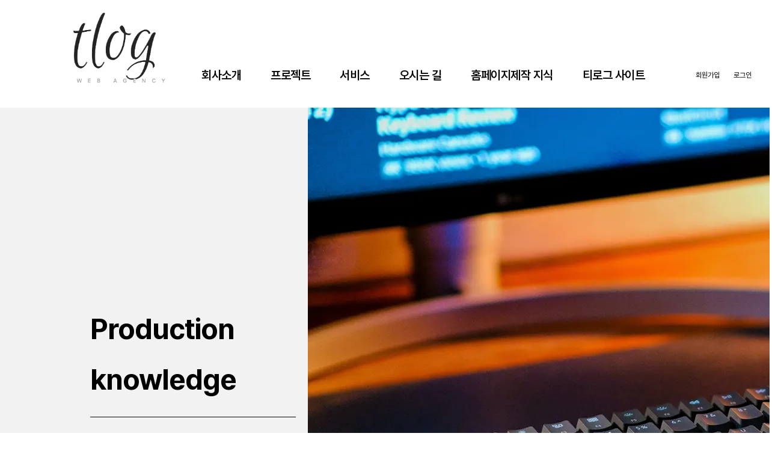

--- FILE ---
content_type: text/html; charset=utf-8
request_url: https://tlogcorp.com/bbs/board.php?bo_table=tl_notice&wr_id=43
body_size: 9759
content:
<!doctype html>
<html lang="ko">
<head>
<meta charset="utf-8">
<meta name="viewport" content="width=device-width,initial-scale=1,minimum-scale=1,maximum-scale=1,user-scalable=no">
<meta name="HandheldFriendly" content="true">
<meta name="format-detection" content="telephone=no">
<meta http-equiv="X-UA-Compatible" content="IE=Edge">
<meta name="robots" content="index,follow">
<meta name="build" content="2023. 09. 04">
<meta name="naver-site-verification" content="39d1c5f89c8795b38a87613f117883233b3d9670" />
<meta name="description" content="커스텀 홈페이지 제작과 가격부담 없는 그누보드테마를 원하는 분들에게 이상적인 선택입니다. 고객이 요구하는 모든 요소를 고려하여 최적의 웹사이트를 제공해드립니다">
<meta name="keyword" content="부산 홈페이지 제작, 웹사이트 제작, 부산 디자인 에이전시, 웹 개발 서비스, 최고 품질 홈페이지, 사용자 경험 개선, 부산 온라인 비즈니스, 웹 디자인 솔루션, 창의적인 웹사이트, 전문 웹 개발, 부산 디지털 마케팅, SEO 최적화, 모바일 반응형 디자인, 사용자 친화적 인터페이스, 고객 맞춤형 웹사이트, 부산 소상공인, 홈페이지 유지 보수, 소셜 미디어 통합, 검색 엔진 등록, 부산 비즈니스 홍보, 온라인 마케팅 전략" />
<meta property="og:type" content="website">
<meta property="og:title" content="부산 홈페이지제작 | 티로그 - 그누보드테마전문 웹에이전시">
<meta property="og:description" content="커스텀 홈페이지 제작과 가격부담 없는 그누보드테마를 원하는 분들에게 이상적인 선택입니다. 고객이 요구하는 모든 요소를 고려하여 최적의 웹사이트를 제공해드립니다.">
<meta property="og:image" content="https://www.tlogcorp.com/theme/tlog/thumb.jpg" >
<meta property="og:url" content="https://www.tlogcorp.com/">
<meta name="twitter:card" content="summary_large_image">
<meta name="twitter:title" content="부산 홈페이지제작 | 티로그 - 그누보드테마전문 웹에이전시">
<meta name="twitter:description" content="커스텀 홈페이지 제작과 가격부담 없는 그누보드테마를 원하는 분들에게 이상적인 선택입니다. 고객이 요구하는 모든 요소를 고려하여 최적의 웹사이트를 제공해드립니다">
<meta name="twitter:image" content="https://www.tlogcorp.com">
<meta name="twitter:domain" content="https://www.tlogcorp.com">
<title>홈페이지 필요성의 시작 왜 필요한가? > 홈페이지제작 지식 | 부산 홈페이지제작 | 티로그 - 그누보드테마전문 웹에이전시</title>
<link rel="stylesheet" href="https://tlogcorp.com/theme/tlog/css/default.css?ver=210735">
<link rel="stylesheet" href="https://tlogcorp.com/js/font-awesome/css/font-awesome.min.css?ver=210735">
<link rel="icon" href="https://tlogcorp.com/theme/tlog/favicon.ico">
<link rel="shortcut icon" href="https://tlogcorp.com/theme/tlog/favicon.ico">
<link href="https://unpkg.com/aos@2.3.1/dist/aos.css" rel="stylesheet">
<link rel="stylesheet" href="https://tlogcorp.com/theme/tlog/css/owl.carousel.css?ver=210735">
<link rel="stylesheet" href="https://tlogcorp.com/theme/tlog/css/layout.css?ver=210735">
<link rel="stylesheet" href="https://tlogcorp.com/theme/tlog/css/table.css?ver=210735">
<link rel="stylesheet" href="https://tlogcorp.com/theme/tlog/css/menu.css?ver=210735">
<link href="https://cdn.jsdelivr.net/npm/lt-themify-icons@1.1.0/themify-icons.min.css" rel="stylesheet">
<link href="https://fonts.googleapis.com/icon?family=Material+Icons" rel="stylesheet">
<link rel="stylesheet" href="//cdn.jsdelivr.net/npm/xeicon@2.3.3/xeicon.min.css?ver=210735">
<link rel="stylesheet" type="text/css" href="https://cdn.jsdelivr.net/gh/orioncactus/pretendard/dist/web/static/pretendard-dynamic-subset.css" />
<link rel="stylesheet" href="//cdn.jsdelivr.net/font-iropke-batang/1.1/font-iropke-batang.css?ver=210735">
<link rel="stylesheet" href="https://tlogcorp.com/theme/tlog/css/swiper.min.css?ver=210735">
<link rel="stylesheet" href="https://tlogcorp.com/theme/tlog/css/tl.sticky.css?ver=210735">
<meta name="msvalidate.01" content="662F70B445BFE3A0DC4C10E60B3E01A1" />
<link rel="stylesheet" href="https://tlogcorp.com/theme/tlog/skin/board/tl_gallery/style.css?ver=210735">
<!--[if lte IE 8]>
<script src="https://tlogcorp.com/js/html5.js"></script>
<![endif]-->
<script>
// 자바스크립트에서 사용하는 전역변수 선언
var g5_url       = "https://tlogcorp.com";
var g5_bbs_url   = "https://tlogcorp.com/bbs";
var g5_is_member = "";
var g5_is_admin  = "";
var g5_is_mobile = "";
var g5_bo_table  = "tl_notice";
var g5_sca       = "";
var g5_editor    = "smarteditor2";
var g5_cookie_domain = "";
</script>
<script src="https://tlogcorp.com/js/jquery-1.12.4.min.js?ver=210620"></script>
<script src="https://tlogcorp.com/js/jquery-migrate-1.4.1.min.js?ver=210620"></script>
<script src="https://tlogcorp.com/js/jquery.menu.js?ver=210620"></script>
<script src="https://tlogcorp.com/js/common.js?ver=210620"></script>
<script src="https://tlogcorp.com/js/wrest.js?ver=210620"></script>
<script src="https://tlogcorp.com/js/placeholders.min.js?ver=210620"></script>
<script src="https://tlogcorp.com/theme/tlog/js/jquery.bpopup.min.js?ver=210620"></script>
<script src="https://tlogcorp.com/theme/tlog/js/owl.carousel.js?ver=210620"></script>
<script src="https://tlogcorp.com/theme/tlog/js/menu.js?ver=210620"></script>
<script src="https://tlogcorp.com/theme/tlog/js/sns.js?ver=210620"></script>
<script src="https://tlogcorp.com/theme/tlog/js/tl_quickmenu.js?ver=210620"></script>
<script src="https://tlogcorp.com/theme/tlog/js/mysticky.js?ver=210620"></script>
<script src="https://unpkg.com/swiper/swiper-bundle.min.js"></script>
<script src="https://unpkg.com/aos@2.3.1/dist/aos.js"></script>
<link rel="stylesheet" href="https://unpkg.com/swiper/swiper-bundle.min.css">
</head>
<body>

<script type="text/javascript" src="//wcs.naver.net/wcslog.js"></script>
<script type="text/javascript">
if(!wcs_add) var wcs_add = {};
wcs_add["wa"] = "1e0ad84892155a0";
if(window.wcs) {
wcs_do();
}
</script><script type="text/javascript">
// Number.isNaN() 함수가 적용되지 않을 때 추가할 내용 ( ie 11 이하 ) 
if ( ! Number.isNaN ){ 
        Number.isNaN = function isNaN ( value ){  return value !== value;  };
} 
</script>

<h1>티로그</h1>
<!-- {{{모바일 메뉴 -->
<section id="m-lnb-wrapper">
  <div id="login-box3"></div><!-- #login-box 내용 -->
  <div id="m-lnb">
    
<ul data-depth="1" class="depth1">
  <li><a href="/theme/tlog/html/content01.php" target="_self">회사소개</a></li>
  <li><a href="/theme/tlog/html/content02.php" target="_self">프로젝트</a></li>
  <li><a href="/theme/tlog/html/content03.php" target="_self">서비스</a></li>
  <li><a href="/theme/tlog/html/location.php" target="_self">오시는 길</a></li>
  <li><a href="/bbs/board.php?bo_table=tl_notice" target="_self">홈페이지제작 지식</a></li>
  <li><a href="http://tlog.kr/" target="_blank">티로그 사이트</a><span class="arrow d1"><i class="xi-angle-down-min"></i></span>
    <ul data-depth="2" class="depth2">
      <li><a href="http://tlog.kr/" target="_blank">티로그 공식홈페이지</a></li>
      <li><a href="https://tloghost.com/" target="_blank">티로그몰</a></li>
      <li><a href="https://contentmall.tloghost.com" target="_blank">티로그 그누보드몰</a></li>
      <li><a href="https://tlogweb.com/" target="_blank">티로그뉴스</a></li>
      <li><a href="https://portfolio.tlog.kr/" target="_blank">티로그포트폴리오</a></li>
      <li><a href="https://previouslywebsite.tlog.kr/" target="_blank">티로그2023</a></li>
    </ul></li>
</ul>  </div>
</section>
<!-- }}}모바일 메뉴 -->

<!-- {{{모바일 메뉴 버튼 -->
<a id="btn-menu-m" href="#">
  <span></span>
  <span></span>
  <span></span>
</a>
<!-- }}}모바일 메뉴 버튼 -->

<!-- {{{ 헤더 -->
<section id="header-wrap">
  <!-- {{{ 스크롤시 상단고정 -->
  <div id="header">
    <div class="logo"><a href="/"></a></div>
    <div class="lnb-line">
      <div id="lnb">
        
<ul data-depth="1" class="depth1" data-idx="1">
  <li><a href="/theme/tlog/html/content01.php" target="_self">회사소개</a></li>
  <li><a href="/theme/tlog/html/content02.php" target="_self">프로젝트</a></li>
  <li><a href="/theme/tlog/html/content03.php" target="_self">서비스</a></li>
  <li><a href="/theme/tlog/html/location.php" target="_self">오시는 길</a></li>
  <li><a href="/bbs/board.php?bo_table=tl_notice" target="_self">홈페이지제작 지식</a></li>
  <li><a href="http://tlog.kr/" target="_blank">티로그 사이트</a><span class="arrow d1"><i class="xi-angle-down-min"></i></span>
    <ul data-depth="2" class="depth2" data-idx="1">
      <li><a href="http://tlog.kr/" target="_blank">티로그 공식홈페이지</a></li>
      <li><a href="https://tloghost.com/" target="_blank">티로그몰</a></li>
      <li><a href="https://contentmall.tloghost.com" target="_blank">티로그 그누보드몰</a></li>
      <li><a href="https://tlogweb.com/" target="_blank">티로그뉴스</a></li>
      <li><a href="https://portfolio.tlog.kr/" target="_blank">티로그포트폴리오</a></li>
      <li><a href="https://previouslywebsite.tlog.kr/" target="_blank">티로그2023</a></li>
    </ul></li>
</ul>      </div>
      <div id="login-box">
                  <a href="https://tlogcorp.com/bbs/register.php" title="회원가입"><i class="xi-user-plus-o"></i> 회원가입</a>
          <a href="https://tlogcorp.com/bbs/login.php" title="로그인"><i class="xi-lock"></i> 로그인</a>
        
      </div>
      <div id="menu-ctl"><a href="" class="prev"><i class="xi-angle-left"></i></a></div>
    </div>
  </div>
  <!-- }}} 스크롤시 상단고정 -->
</section>
<!-- }}} 헤더 -->


<div id="hd_sch_wrapper" style="display:none;">
  <fieldset id="hd_sch">
    <legend>사이트 내 전체검색</legend>
    <form name="fsearchbox" method="get" action="https://tlogcorp.com/bbs/search.php" onsubmit="return fsearchbox_submit(this);">
      <input type="hidden" name="sfl" value="wr_subject||wr_content">
      <input type="hidden" name="sop" value="and">
      <label for="sch_stx" class="sound_only">검색어 필수</label>
      <input type="text" name="stx" id="sch_stx" maxlength="20" placeholder="검색어를 입력해주세요">
      <button type="submit" id="sch_submit" value="검색"><i class="fa fa-search" aria-hidden="true"></i><span class="sound_only">검색</span></button>
    </form>

    <script>
      function fsearchbox_submit(f) {
        if (f.stx.value.length < 2) {
          alert("검색어는 두글자 이상 입력하십시오.");
          f.stx.select();
          f.stx.focus();
          return false;
        }

        // 검색에 많은 부하가 걸리는 경우 이 주석을 제거하세요.
        var cnt = 0;
        for (var i = 0; i < f.stx.value.length; i++) {
          if (f.stx.value.charAt(i) == ' ')
            cnt++;
        }

        if (cnt > 1) {
          alert("빠른 검색을 위하여 검색어에 공백은 한개만 입력할 수 있습니다.");
          f.stx.select();
          f.stx.focus();
          return false;
        }

        return true;
      }
    </script>

  </fieldset>
</div>


<!--{{{서브 상단-->
  <div class="sub_visual visual05">
    <div class="title_warp">
      <div class="title_page">
        <h3 class="sub_title">그누보드5.4 THEME</h3>
        <div class="main_title">쉽고 간단한 알찬구성 테마</div>
        <div class="inBox">
          <a href="/"><i class="xi-home"></i></a>
                      <i class="xi-angle-right-thin"></i><span ></span>
                                <i class="xi-angle-right-thin"></i><span  class="strong"></span>
                            </div>
      </div>
      <p class="cover"></p>
      <p class="bg"></p>
    </div>
    <button type="button" class="btn-head-cfg">헤더설정</button>
  </div>
<!--}}}서브 상단-->

<section id="container-box" class="clearfix">
    <!-- {{{페이지 경로 -->
      <div class="select-nav-wrapper">
      <a href="/" class="home"><img src="https://tlogcorp.com/theme/tlog/img/home_btn.png" alt="" title=""></a>
      <div class="select-nav">
        <div class="select d1">
          <span class="down"><i class="fa fa-caret-down" aria-hidden="true"></i></span>
          <button></button>
          <ul>
                          <li><a href="/theme/tlog/html/content01.php" target="_self">회사소개</a></li>
                          <li><a href="/theme/tlog/html/content02.php" target="_self">프로젝트</a></li>
                          <li><a href="/theme/tlog/html/content03.php" target="_self">서비스</a></li>
                          <li><a href="/theme/tlog/html/location.php" target="_self">오시는 길</a></li>
                          <li><a href="/bbs/board.php?bo_table=tl_notice" target="_self">홈페이지제작 지식</a></li>
                          <li><a href="http://tlog.kr/" target="_blank">티로그 사이트</a></li>
                      </ul>
        </div>
        <div class="select d2">
          <span class="down"><i class="fa fa-caret-down" aria-hidden="true"></i></span>
          <button>
            <span class="t1"></span>
                      </button>
          <ul>
                      </ul>
        </div>
              </div>

      <div class="share-area">
        <div class="hide-wrap">
          <div class="hide-area">
            <ul>
              <li><a target="_blank" id="facebook" onClick="snsModule.facebook();return false;" title="페이스북"><img src="https://tlogcorp.com/theme/tlog/img/share_facebook.png" alt=""></a></li>
              <li><a target="_blank" id="twitter" onClick="snsModule.twitter();return false;" title="트위터"><img src="https://tlogcorp.com/theme/tlog/img/share_twitter.png" alt=""></a></li>
              <li><a href="#" class="copy-url"><img src="https://tlogcorp.com/theme/tlog/img/share_link.png" alt=""></a></li>
            </ul>
          </div>
        </div>
        <button type="button" class="share-btn">공유하기</button>
      </div>
    </div>
    <!-- }}}페이지 경로 -->
  <script>
    $(function() {
      $('.copy-url').click(function(e) {
        e.preventDefault();
        var url = window.location.href;
        alert(url);
        var tempElem = document.createElement('textarea');
        tempElem.value = url;
        document.body.appendChild(tempElem);
        tempElem.select();
        tempElem.setSelectionRange(0, 9999);
        document.execCommand("copy");
        document.body.removeChild(tempElem);
      });
    });


    $(window).scroll(function(e) {
      if ($(this).scrollTop() > 5) {
        $('body').addClass('scrolled');
      } else {
        $('body').removeClass('scrolled');
      }
    });


    var share = false;
    $(".share-btn").on("click", function() {
      if (share == false) {
        $(this).addClass("active");
        //shareOpen();
        share = true;
      } else {
        $(this).removeClass("active");
        //shareClose();
        share = false;
      }
      $(this).blur();
    })
  </script>

  <script>
    var es_step = "Expo.ease";
    $(function() {
      var share = false;
      $(".share-btn").on("click", function() {
        if (share == false) {
          $(this).addClass("active");
          shareOpen();
          share = true;
        } else {
          $(this).removeClass("active");
          shareClose();
          share = false;
        }
        $(this).blur();
      })

      function dimmed(dimmedName, num, display) {
        TweenMax.to($(dimmedName), 0.3, {
          opacity: num,
          display: display,
          ease: es_step
        });
      }

      function shareOpen() {
        TweenMax.to($(".hide-area"), .3, {
          left: 0,
          ease: es_step
        });
      }

      function shareClose() {
        TweenMax.to($(".hide-area"), .3, {
          left: 200,
          ease: es_step
        });
      }


    });
  </script>
</section>


<section class="content_wrap">
  <div class="txtCon txtboard">







<meta name="naver-site-verification" content="6fbb30c34e1dd91eb1ac6ed6cdfccf66c5e0eeae" />

<script src="https://tlogcorp.com/js/viewimageresize.js"></script>



<div class="content_wrap03">
     <div class="content_area content_top clearfix">
      <div class="title_txt"><h2>Production knowledge</h2></div>
      <div class="bg_page top_bg03"></div>
    </div>
</div>

<!-- 게시물 읽기 시작 { -->

<article id="bo_v" style="width:100%">
    <header>
        <h2 id="bo_v_title">
                        <span class="bo_v_tit">
            홈페이지 필요성의 시작 왜 필요한가?</span>
        </h2>
    </header>

    <section id="bo_v_info">
        <h2>페이지 정보</h2>
        <div class="profile_info">
        	<div class="pf_img"><img src="https://tlogcorp.com/img/no_profile.gif" alt="profile_image"></div>
        	<div class="profile_info_ct">
        		<span class="sound_only">작성자</span> <strong><span class="sv_member">최고관리자</span></strong><br>
       		 	<span class="sound_only">댓글</span><strong><a href="#bo_vc"> <i class="fa fa-commenting-o" aria-hidden="true"></i> 0건</a></strong>
        		<span class="sound_only">조회</span><strong><i class="fa fa-eye" aria-hidden="true"></i> 3,156회</strong>
        		<strong class="if_date"><span class="sound_only">작성일</span><i class="fa fa-clock-o" aria-hidden="true"></i> 23-08-10 10:11</strong>
    		</div>
    	</div>

    	<!-- 게시물 상단 버튼 시작 { -->
	    <div id="bo_v_top">
	        
	        <ul class="btn_bo_user bo_v_com">
				<li><a href="https://tlogcorp.com/bbs/board.php?bo_table=tl_notice" class="btn_b01 btn" title="목록"><i class="fa fa-list" aria-hidden="true"></i><span class="sound_only">목록</span></a></li>
	            <li><a href="https://tlogcorp.com/bbs/write.php?w=r&amp;bo_table=tl_notice&amp;wr_id=43" class="btn_b01 btn" title="답변"><i class="fa fa-reply" aria-hidden="true"></i><span class="sound_only">답변</span></a></li>	            	        		        </ul>
	        <script>

            jQuery(function($){
                // 게시판 보기 버튼 옵션
				$(".btn_more_opt.is_view_btn").on("click", function(e) {
                    e.stopPropagation();
				    $(".more_opt.is_view_btn").toggle();
				})
;
                $(document).on("click", function (e) {
                    if(!$(e.target).closest('.is_view_btn').length) {
                        $(".more_opt.is_view_btn").hide();
                    }
                });
            });
            </script>
	        	    </div>
	    <!-- } 게시물 상단 버튼 끝 -->
    </section>

    <section id="bo_v_atc">
        <h2 id="bo_v_atc_title">본문</h2>
        <div id="bo_v_share">
        		        	    </div>

        <div id="bo_v_img">
</div>

        <!-- 본문 내용 시작 { -->
        <div id="bo_v_con"><a href="https://tlogcorp.com/bbs/view_image.php?fn=https%3A%2F%2Fwww.tlogcorp.com%2Fdata%2Feditor%2F2308%2F6c8cd4a53303ba67bb0760fd2da350dc_1691630321_256.jpg" target="_blank" class="view_image"><img src="https://tlogcorp.com/data/editor/2308/thumb-6c8cd4a53303ba67bb0760fd2da350dc_1691630321_256_835x1178.jpg" alt="부산홈페이지제작 티로그"/></a><p>홈페이지는 디지털 시대의 중심적인 역할을 하는 플랫폼입니다. 그렇다면 홈페이지의 필요성은 어디에서 비롯된 것일까요?
<br /><br /></p><h2>1. 정보 제공의 효율성</h2>
과거에는 정보를 얻기 위해 도서관, 신문, 방송 등의 매체를 주로 활용했습니다. 그러나 홈페이지의 출현과 함께 무제한의 정보 제공과 편리한 탐색이 가능해졌습니다.
<h3>홈페이지와 브랜드 홍보</h3>
개인, 기업, 조직의 브랜드나 제품, 서비스를 널리 알릴 수 있는 최적의 플랫폼이 홈페이지입니다.
<br /><br /><h2>2. 상호 작용의 창구</h2>
홈페이지는 정보를 전달하는 것 이상의 가치를 제공합니다. 사용자와의 상호작용 창구를 통해 서비스의 품질을 높일 수 있습니다.
<h3>고객 의견 수렴</h3>
온라인 문의, 댓글, 후기 등의 기능을 통해 고객의 의견을 실시간으로 수렴, 분석할 수 있습니다.
<br /><br /><h2>3. 경쟁력 강화</h2>
디지털 영역에서의 존재감은 경쟁력의 핵심입니다. 홈페이지는 이 영역에서 필수적인 플랫폼입니다.
<h3>온라인 시장에서의 포지션</h3>
홈페이지 없이는 온라인 시장에서의 포지션을 잡기 어렵습니다.
<br /><br /><h2>4. 맞춤형 마케팅의 가능성</h2>
홈페이지는 방문자의 행동 패턴, 선호도를 파악하는 데이터 분석 도구와 연계되어 있습니다.
<h3>마케팅 전략 세우기</h3>
이러한 데이터를 활용하면 개인화된 마케팅 전략을 효과적으로 세울 수 있습니다.
<br /><br /><h2>5. 비용 효율적인 광고</h2>
홈페이지는 전통적인 광고 매체에 비해 비용 효율성이 뛰어납니다.
<h3>지속적인 광고 효과</h3>
초기 투자 이후에도 지속적으로 광고 효과를 볼 수 있습니다.
<br /><br /><h2>결론</h2>
홈페이지의 필요성은 다양한 이점에서 비롯됩니다. 따라서 홈페이지의 중요성을 인지하고 적극적으로 활용해야 합니다.</div>
                <!-- } 본문 내용 끝 -->

        

        <!--  추천 비추천 시작 { -->
                <!-- }  추천 비추천 끝 -->
    </section>

    
    
        <!-- 관련링크 시작 { -->
    <section id="bo_v_link">
        <h2>관련링크</h2>
        <ul>
                    <li>
                <i class="fa fa-link" aria-hidden="true"></i>
                <a href="https://tlogcorp.com/bbs/link.php?bo_table=tl_notice&amp;wr_id=43&amp;no=1" target="_blank">
                    <strong>https://tlogkr.tistory.com/</strong>
                </a>
                <br>
                <span class="bo_v_link_cnt">1783회 연결</span>
            </li>
                    </ul>
    </section>
    <!-- } 관련링크 끝 -->
        
        <ul class="bo_v_nb">
        <li class="btn_prv"><span class="nb_tit"><i class="fa fa-chevron-up" aria-hidden="true"></i> 이전글</span><a href="https://tlogcorp.com/bbs/board.php?bo_table=tl_notice&amp;wr_id=44">모바일 홈페이지 제작, 무엇이 다른가?</a> <span class="nb_date">23.08.10</span></li>        <li class="btn_next"><span class="nb_tit"><i class="fa fa-chevron-down" aria-hidden="true"></i> 다음글</span><a href="https://tlogcorp.com/bbs/board.php?bo_table=tl_notice&amp;wr_id=42">다양한 개발자 종류와 그들의 역할</a>  <span class="nb_date">23.08.10</span></li>    </ul>
    
</article>
<!-- } 게시판 읽기 끝 -->

<script>

function board_move(href)
{
    window.open(href, "boardmove", "left=50, top=50, width=500, height=550, scrollbars=1");
}
</script>

<script>
$(function() {
    $("a.view_image").click(function() {
        window.open(this.href, "large_image", "location=yes,links=no,toolbar=no,top=10,left=10,width=10,height=10,resizable=yes,scrollbars=no,status=no");
        return false;
    });

    // 추천, 비추천
    $("#good_button, #nogood_button").click(function() {
        var $tx;
        if(this.id == "good_button")
            $tx = $("#bo_v_act_good");
        else
            $tx = $("#bo_v_act_nogood");

        excute_good(this.href, $(this), $tx);
        return false;
    });

    // 이미지 리사이즈
    $("#bo_v_atc").viewimageresize();
});

function excute_good(href, $el, $tx)
{
    $.post(
        href,
        { js: "on" },
        function(data) {
            if(data.error) {
                alert(data.error);
                return false;
            }

            if(data.count) {
                $el.find("strong").text(number_format(String(data.count)));
                if($tx.attr("id").search("nogood") > -1) {
                    $tx.text("이 글을 비추천하셨습니다.");
                    $tx.fadeIn(200).delay(2500).fadeOut(200);
                } else {
                    $tx.text("이 글을 추천하셨습니다.");
                    $tx.fadeIn(200).delay(2500).fadeOut(200);
                }
            }
        }, "json"
    );
}
</script>
<!-- } 게시글 읽기 끝 -->
  </div>
</section><script>
  $(function() {
    $('#mail_popup').click(function(e) {
      e.preventDefault();
      $('#mail_bpopup_form').bPopup();
    });
  });

  $(function() {
    // 폰트 리사이즈 쿠키있으면 실행
    font_resize("container", get_cookie("ck_font_resize_rmv_class"), get_cookie("ck_font_resize_add_class"));
  });
</script>


<div id="mail_bpopup_form" style="display:none;">
    <div style="position:relative; max-width:853px; height:500px; margin:auto;"> <span class="button b-close" style="position:absolute; top:50px; right:25px;">
        <button title="Close (Esc)" type="button" class="mfp-close">×</button>
        </span>
        <div style="padding-top:30px;">
            <div class="tl_pop_con">
                <div class="f_pop_wrap">
                    <h2 class="f_pop_tit"><span>이메일무단수집거부</span></h2>
                    
                    <p>
                        ① 본 웹사이트에 게시된 이메일 주소가 전자우편 수집 프로그램이나 그 밖의 기술적 장치를 이용하여 무단으로 수집되는 것을 거부하며, 이를 위반시 정보통신망법에 의해 형사처벌됨을 유념하시기 바랍니다. <br>
                        ② 정보통신망법 제 50조의 2 (전자우편주소의 무단 수집행위 등 금지)<br>
                        누구든지 전자우편주소의 수집을 거부하는 의사가 명시된 인터넷 홈페이지 에서 자동으로 전자우편주소를 수집하는 프로그램 그 밖의 기술적 장치를 이용하여 전자우편주소를 수집하여서는 아니된다.<br>
                        ③ 누구든지 제1항의 규정을 위반하여 수집된 전자우편주소를 판매·유통하여서는 아니된다.<br>
                        ④ 누구든지 제1항 및 제2항의 규정에 의하여 수집·판매 및 유통이 금지된 전자 우편주소임을 알고 이를 정보전송에 이용하여서는 아니된다. 
                    </p>
                </div>
            </div>
        </div>
    </div>
</div>
</div>
<!--wrap-->










<div class="foot_menu foot_menu01 clearfix">
  <ul>
   <li><h2>WEB SERVICE<span>website / UI/UX Design / Program</span></h2></li>
   <li><h2>Contents<span>Promotional Design / Poster Design /  Book Desgin / Promotional Desgin</span></h2></li>
   <li><h2>MARKETING<span>Brand Marketing / Distal Maketing / SEO Marketing / Story selling</span></h2></li>
  </ul>
</div>





<footer id="footer">
  <div class="footerLogo">
    대표전화 :
    <span>051-325-6700</spa>
  </div>
  <div class="footer_inner">
    <div class="left clearfix">


      <ul class="footerMall">
        <li>상호(법인명) : <a href="https://tlog.kr" target="_blank"><span style="font-weight:600; color:#000">주식회사 티로그</span></a></li>
        <!-- <li>대표전화: <a href="tel:051-123-4567">051-123-4567</a> </li> -->
        <li>사업자주소 : <a href="https://naver.me/Fqi4JMKW" target="_blank" style="color:#000; font-weight:600">부산광역시 수영구 광안로7번길 22 창성빌딩 3F</a></li>
        <li>개인정보관리책임자 : <a href="/cdn-cgi/l/email-protection#5420383b333f26143a352231267a373b39">손승목(<span class="__cf_email__" data-cfemail="13677f7c747861537d726576613d707c7e">[email&#160;protected]</span>)</a> </li>
        <li>사업자등록번호 : 617-86-10993</span> </li>
        <li> <span>대표이메일 : <a href="/cdn-cgi/l/email-protection#4e3a222129253c0e202f382b3c602d2123"><span class="__cf_email__" data-cfemail="d5a1b9bab2bea795bbb4a3b0a7fbb6bab8">[email&#160;protected]</span></a></span><span> | FAX : 051-325-5665</span>
        </li>
      </ul>




    </div>


    <div class="right clearfix">

      <div class="service footerText">
        <ul>
          <li>
            <h2>사이트맵</h2>
          </li>
          <li><a href="https://tlogcorp.com/theme/tlog/html/content01.php">티로그 소개</a></li>
          <li><a href="https://tlogcorp.com/theme/tlog/html/content02.php">프로젝트</a></li>
          <li><a href="/bbs/board.php?bo_table=tl_fortfolio">포트폴리오</a></li>
          <li><a href="https://tlogcorp.com/theme/tlog/html/content04.php">제작의뢰</a></li>
          <li><a href="https://tlogcorp.com/theme/tlog/html/content04.php">업무요청</a></li>
        </ul>
      </div>

      <div class="sns footerText">
        <ul>
          <li>
            <h2>SNS</h2>
          </li>
          <li><a href="https://www.kakaocorp.com/page/service/service/KakaoTalk"><i class="xi-kakaotalk xi-2x"></i>카카오톡</a></li>
          <li><a href="https://www.youtube.com/channel/UCRkPdm17uE_Rr2ji1pHsUUQ"><i class="xi-youtube xi-2x"></i> 유튜브</a></li>
          <li><a href="https://blog.naver.com/tlogkr"><i class="xi-naver xi-2x"></i> 블로그</a></li>
        </ul>
      </div>

      <div class="privacy footerText">
        <ul>
          <li>
            <h2>법적 고지</h2>
          </li>
          <li><a href="/bbs/content.php?co_id=provision">이용약관</a></li>
          <li><a href="/bbs/content.php?co_id=privacy">개인정보 처리방침</a></li>
        </ul>
      </div>


    </div>
  </div>


  <!-- 패밀리사이트 -->
  <div class="ft_family_site">
    <a href="javascript:void(0);" class="">Family Site</a>
    <ul>
      <li><a href="https://tlog.kr" target="_blank">티로그 공식홈페이지</a></li>
      <li><a href="https://tloghost.com" target="_blank">티로그 쇼핑몰</a></li>
      <li><a href="https://contentmall.tloghost.com/" target="_blank">그누보드 컨텐츠몰</a></li>
    </ul>
  </div>

  <script data-cfasync="false" src="/cdn-cgi/scripts/5c5dd728/cloudflare-static/email-decode.min.js"></script><script>
  $(document).on('click', '.ft_family_site > a', function(e) {
    e.preventDefault();
    $(this).toggleClass('on').next('ul').slideToggle(200);
  });
  </script>
  <!-- 패밀리사이트 -->


  <div class="footerCopyright">
    <strong>홈페이지제작 및 프로그램개발 전문, 부산웹에이전시 티로그 <i class="fa fa-copyright"></i></strong> 2012-2023.
    <span>All rights reserved. Creative by <a href="https://tlog.kr" target="_blank" title="홈페이지제작 티로그"><span style="color:#000">TLOG</span></a></span>
  </div>
  


</footer>
   <!-- 전화,카카오 -->


  



<button type="button" id="top_btn"><i class="material-icons">arrow_upward</i><span class="sound_only">상단으로</span></button>
<script>
  $(function() {
    $("#top_btn").on("click", function() {
      $("html, body").animate({
        scrollTop: 0
      }, 500);
      return false;
    });
  });
</script>


<!-- ie6,7에서 사이드뷰가 게시판 목록에서 아래 사이드뷰에 가려지는 현상 수정 -->
<!--[if lte IE 7]>
<script>
$(function() {
    var $sv_use = $(".sv_use");
    var count = $sv_use.length;

    $sv_use.each(function() {
        $(this).css("z-index", count);
        $(this).css("position", "relative");
        count = count - 1;
    });
});
</script>
<![endif]-->

<script defer src="https://static.cloudflareinsights.com/beacon.min.js/vcd15cbe7772f49c399c6a5babf22c1241717689176015" integrity="sha512-ZpsOmlRQV6y907TI0dKBHq9Md29nnaEIPlkf84rnaERnq6zvWvPUqr2ft8M1aS28oN72PdrCzSjY4U6VaAw1EQ==" data-cf-beacon='{"version":"2024.11.0","token":"9846323043504274aeba62a624e0537f","r":1,"server_timing":{"name":{"cfCacheStatus":true,"cfEdge":true,"cfExtPri":true,"cfL4":true,"cfOrigin":true,"cfSpeedBrain":true},"location_startswith":null}}' crossorigin="anonymous"></script>
</body>
</html>

<!-- 사용스킨 : theme/tl_gallery -->


--- FILE ---
content_type: text/css
request_url: https://tlogcorp.com/theme/tlog/css/layout.css?ver=210735
body_size: 7199
content:
.text-center {text-align: center; margin-bottom:70px}
.lead { font-size:18px; line-height:1.75; letter-spacing:-0.02em; text-align:left;  font-weight:500; color:#555;  word-break:keep-all; display:block}
::selection {background-color:#ff3414;color:#fff;}
.pt-150 {  padding:75px 0 }

.tl_slider { margin-bottom:50px}
.tl_thumb_area_wrap .thumb_box  {width:31.3333%; margin-right:3%; display:block; float:left; }
@media screen and (max-width: 768px) {
	.tl_slider { margin-bottom:0px}
}
@media screen and (max-width: 576px) {

.lead { font-size:17px; line-height:1.75; letter-spacing:-0.02em; text-align:left;  font-weight:500; color:#555;  word-break:keep-all; display:block}	
}
	
.tl_drag_slider_wrap { margin-top:180px}
.tl_drag_slider_wrap .inner { max-width:1400px}


#btn-menu-m,#btn-menu-m span{display:inline-block;transition:all .4s;box-sizing:border-box}

#btn-menu-m{position:fixed;width:30px;height:40px;top:42px;right:55px;z-index:120; }
#btn-menu-m span{position:absolute;left:15px;width:100%;height:2px;background-color:#333}
#btn-menu-m.active span {background-color: #fff;height: 1px}
#btn-menu-m span:nth-of-type(1) {top: 8px;}
#btn-menu-m span:nth-of-type(2) {top: 16px;width: 25px}
#btn-menu-m span:nth-of-type(3) {bottom: 13px;}
#btn-menu-m.active span:nth-of-type(1){-webkit-transform:translateY (16px) rotate (-45deg);transform:translateY(16px) rotate(-45deg);top:0}
#btn-menu-m.active span:nth-of-type(2) {opacity: 0;}
#btn-menu-m.active span:nth-of-type(3){-webkit-transform:translateY(-23px) rotate(45deg);transform:translateY(-23px) rotate(45deg);bottom:0}


.tl_logo_wrap { position:relative; width:2244px; margin:0 auto}
.tl_logo_wrap .logo {height: 100%; width: 190px; top:40px; text-align: center; position: absolute; z-index:2 }
.tl_logo_wrap .site-logo { display: block; margin-bottom: 80px;}
.tl_logo_wrap .site-logo  h2 { font-size: 150px;line-height: 100px;font-weight: 400;letter-spacing: 0px; font-family: 'Euphoria Script', cursive;}



.tl_top_menu_wrap { width:100%;  padding:50px 0; position:fixed; z-index:99; clear:both}
.tl_top_menu_wrap .inner { max-width:2400px}
.tl_top_menu_wrap ul { padding-left:20px}
.tl_top_menu_wrap ul li { float:right; font-size:18px; font-weight:400; color:#000; margin-right:2%}
.tl_top_menu_wrap ul li:nth-child(3n+1) { margin-left:0} 

@media screen and (max-width: 768px) {
	
	.tl_top_menu_wrap { padding:100px 0 150px 0}
}

@media screen and (min-width: 961px) {
    .thumb_box:nth-child(3n+3) { margin-right:0}
}
.tl_thumb_area_wrap .thumb_box .img { width:100%; min-height:300px; background-repeat:no-repeat; background-size:cover; clear:both; overflow:hidden; position:relative}
.tl_thumb_area_wrap .thumb_box .photo01 { background-image:url(../img/tl_main_thumb01.webp);}
.tl_thumb_area_wrap .thumb_box .photo02 { background-image:url(../img/tl_main_thumb02.webp);}
.tl_thumb_area_wrap .thumb_box .photo03 { background-image:url(../img/tl_main_thumb03.webp);}

.tl_thumb_area_wrap .thumb_box .txt { width:100%; padding:20px; text-align:left; clear:both}
.tl_thumb_area_wrap .thumb_box .txt h2 { font-size:24px; text-align:left; letter-spacing:0; font-weight:bold}
.tl_thumb_area_wrap .thumb_box .txt p { padding:20px 0px; text-align:left; max-width:400px }

.tl_thumb_area_wrap h4{font-size:14px;font-weight:600;text-align:left;width:160px;border:1px solid #ddd;}
.tl_thumb_area_wrap h4:hover a { background-color:#f8c301; color:#fff;  color:#fff; -webkit-transition: all 0.2s ease-in-out;-moz-transition: all 0.2s ease-in-out;-ms-transition: all 0.2s ease-in-out;-o-transition: all 0.2s ease-in-out;transition: all 0.2s ease-in-out;}
.tl_thumb_area_wrap h4 a{color:#121212;padding:15px 40px;display:block; text-align:center}

@media screen and (max-width: 993px) {
.tl_thumb_area_wrap .thumb_box { width:49%; margin-right:2% }
.tl_thumb_area_wrap	.thumb_box:nth-child(2n+2) { margin-right:0} 
}

@media screen and (max-width: 576px) {
.tl_thumb_area_wrap { margin-top:0px; padding:0}
.tl_thumb_area_wrap .thumb_box { width:100%; margin-bottom:5%; clear:both; float:none}
}






.site-section .title{float:left; word-break:keep-all; display: block; line-height:1.4; width:5%; color:#1a1a1a; font-size:28px; text-align:left; font-size:22px;  font-weight:500; margin:0; padding:0 0 20px 0; letter-spacing:0px}
.site-section .copy {float: right; width: 90%; font-size:60px; }
.site-section .copy h2 { max-width:700px; letter-spacing:-3px; color:#000; font-weight:100; word-break:keep-all} 

.tl_main_about_wrap {  text-align: center; position: relative; padding: 120px 0px; overflow: hidden; background: url(../img/tl_main_bg.webp) center top / cover no-repeat fixed;}
.tl_main_about_wrap h2 {padding:80px 20px 0 20px; color:#fff; font-size:48px;  letter-spacing:-1px; max-width:600px; font-weight:100; text-align:left}



@media screen and (max-width: 768px) {
	.site-section .copy { padding-top:50px; font-size:35px}
	.tl_main_about_wrap { padding:80px 0; height:inherit;}
	.tl_main_about_wrap ul li .t2 { font-size:45px}
	.tl_main_about_wrap h2 {padding:80px 20px 0 20px; font-size:32px; letter-spacing:0}

}


.tl_service { width:100%; padding:50px 0; clear:both}
.tl_service .inner {padding:150px 0 50px 350px}
.tl_service .title{float:left; word-break:keep-all; display: block; line-height:1.4; width:15%; color:#1a1a1a; font-size:28px; text-align:left; font-size:22px;  font-weight:500; margin:0; padding:0 0 20px 0; letter-spacing:0px}
.tl_service .copy {float: left; width: 80%; font-size:60px; }
.tl_service .copy h2 { max-width:800px; letter-spacing:-3px; color:#000; font-weight:100; word-break:keep-all} 
@media screen and (max-width: 768px) {
	.tl_service .inner {padding:0px 30px 0px 30px}
	.tl_service .copy { font-size:32px}
	.tl_service .copy h2 { letter-spacing:0}
}

.tl_who {width:100%; padding:0 0 150px 0; clear:both }
.tl_who h2 { font-size:25px; font-weight:bold; color:#000; padding-bottom:30px} 
.tl_who p { max-width:400px;;}
.tl_who .inner { max-width:1440px; margin:auto}
.tl_who .left { float:left; width:30%; padding-top:50px}
.tl_who .right { float:right; width:70%;}
.tl_who .right img { float:right}
@media screen and (max-width: 768px) {
	.tl_who .left { width:100%; padding-bottom:50px}
}


.tl_main_foot_bg {background:url(../img/tl_main_foot_bg.webp) center top no-repeat; background-size:cover; width:100%; height:1358px; padding:150px 0}
.tl_main_foot_bg .left { width:70%; float:left; }
.tl_main_foot_bg .left .lt_img {background:url(../img/tl_main_foot_left_bg.webp) center top no-repeat; width:730px; height:730px; display:block; overflow:hidden; border-radius: 50%; margin-top:100px}

.tl_main_foot_bg .right { width:30%; float:right; padding-top:40px}
.tl_main_foot_bg .right .box {padding:10px 0; clear:both}
.tl_main_foot_bg .right .box h2 { font-size:24px; font-weight:bold; color:#000; padding-bottom:20px; text-align:left}
.tl_main_foot_bg .right .box p { max-width:350px;}


@media screen and (max-width: 768px) {
	.tl_main_foot_bg .left { width:100%; float:none}
	.tl_main_foot_bg .left .lt_img { width:380px; height:380px; display:block; margin:0 auto}
	.tl_main_foot_bg .left .lt_img img { width:100%}
	.tl_main_foot_bg .right { width:100%; float:none}
}





.content_top {width: 100%;  display: flex; justify-content: space-between; flex-wrap: wrap; margin-top:180px}
.content_top .title_txt { width:40%;  height:840px; background-color:#f2f2f2; display: flex;align-items: center; padding-right:20px}
.content_top .bg_page { width:60%; height:840px; background-position:center; background-size:cover}
.content_top .title_txt h2 { font-size:48px; font-weight:bold; letter-spacing:-1px; color:#000; border-bottom:1px solid #000; padding-bottom:20px; margin-left:150px}
.content_wrap01 .content_top .top_bg01 {background:url(../img/content01_bg.webp); }
.content_wrap02 .content_top .top_bg02 {background:url(../img/content02_bg.webp); }
.content_wrap03 .content_top .top_bg03 {background:url(../img/content03_bg.webp); }
.content_wrap04 .content_top .top_bg04 {background:url(../img/content04_bg.webp); }
.content_wrap05 .content_top .top_bg05 {background:url(../img/content05_bg.webp); }


@media screen and (max-width: 768px) {
   .content_top .title_txt { width:100%; height:400px}
   .content_top .bg_page { width:100%; height:440px}
   .content_top .title_txt h2 { font-size:38px}
}


.s5-flex {width: 100%;  display: flex; justify-content: space-between; flex-wrap: wrap; max-width:1600px; margin:150px auto; padding:0 20px}
.s5-flex img {width: 100%; }
.s5-flex .photo {width: calc(33.333% - 30px);}
.s5-flex .photo02 {padding-top: 80px;}
.s5-flex .photo02 .s5-img1 {padding-bottom: 30px;}
.s5-flex .photo03 {padding-top:0px}
.s5-flex .s5-img1 { width:100%; height:352px; background-position:center; background-repeat:no-repeat}
.s5-flex .s5-img2 { width:100%; height:475px; background-position:center; background-repeat:no-repeat}
.s5-flex .s5-img3 { width:100%; height:475px; background-position:center; background-repeat:no-repeat}
.s5-flex .s5-img4 { width:100%; height:352px; background-position:center; background-repeat:no-repeat}
.s5-flex .s5-img5 { width:100%; height:352px; background-position:center; background-repeat:no-repeat}
.s5-flex .s5-img6 { width:100%; height:475px; background-position:center; background-repeat:no-repeat}

.content_wrap01 .s5-flex .photo01 #title { margin-top:-40px}
.content_wrap01 .s5-flex .photo02 #title { margin-top:-40px}
.content_wrap01 .s5-flex .photo02  p {padding-bottom:50px}
.content_wrap01 .s5-flex .photo03 #title { margin-top:-40px}


.content_wrap01 .s5-flex .photo h2 { font-size:22px; font-weight:600; color:#000; margin-top:20px; position:relative}
.content_wrap01 .s5-flex p {font-size:18px; font-weight:500; line-height:1.6; margin:10px 0px 50px 0px; color:#555}
@media screen and (max-width: 768px) {
     .content_wrap01 .s5-flex .photo {width: calc(100% - 0px); }
}

@media screen and (max-width: 576px) {
	.content_wrap01 .s5-flex p {font-size:17px; font-weight:500; line-height:1.6; margin:10px 0px 50px 0px; color:#555}
}


.content_wrap01 .bg{ width:100%; height:984px; background:url(../img/content01_center.webp) center no-repeat; background-size:cover}
.content_wrap01 .bg .txt_wrap { max-width:850px; margin:0 auto; text-align:center; word-break:keep-all; display:table; height:1184px}
.content_wrap01 .bg h2 { font-size:62px; color:#fff; font-weight:bold; letter-spacing:-1px; display:table-cell; vertical-align:middle} 
.content_wrap01 .bg p { font-size:18px; color:#fff; opacity:0.8; font-weight:500; margin-top:10px}
.content_wrap01 .bg .introduction{ width:40%; min-height:300px; background-color:#fff; position:relative; margin-top:-290px; padding:5%}
.content_wrap01 .bg .introduction h2 { font-size:62px; color:#000; font-weight:bold; letter-spacing:-1px; margin-bottom:20px; max-width:770px}
.content_wrap01 .bg .introduction p { font-size:18px; color:#555; font-weight:580; max-width:900px; line-height:1.6; word-break:keep-all; max-width:580px}

@media screen and (max-width: 960px) {
 .content_wrap01 .bg .introduction { width:100%; height:400px} 
}

@media screen and (max-width: 768px) {
.content_wrap01 .bg h2 { font-size:32px}
.content_wrap01 .bg .introduction h2 { font-size:33px}
}

@media screen and (max-width: 575px) {
	.content_wrap01 .bg .introduction p {font-size: 17px}
}


.content_wrap01 .about.inner { max-width:1200px; margin:50px auto; display: flex; justify-content: space-between; flex-wrap: wrap; text-align:left; font-size:18px;}
.content_wrap01 .about.inner > div { width:50%}
.content_wrap01 .about.inner .right { text-align:left}
.content_wrap01 .about.inner ul li { line-height:2.1; font-weight:500; color:#656565}
.content_wrap01 .about.inner ul li strong { margin-right:10px; color:#000}

@media screen and (max-width: 960px) {
	.content_wrap01 .about.inner > div { width:100%}
}


@media screen and (max-width: 576px) {
	.content_wrap01 .about.inner ul li {font-size: 17px}
}


.content_wrap01 .patent_wrap { width:100%; padding:150px 0}
.content_wrap01 .patent_wrap .inner { padding-bottom:50px}
.content_wrap01 .patent_wrap h2 { color:#000; font-size:46px; font-weight:bold}
.content_wrap01 .patent_wrap p { color:#555; font-size:20px; font-weight:500}
.content_wrap01 .bg .bg2 { max-width:1600px; height:586px; background:url(../img/content01_center02.webp) center no-repeat; background-size:cover; margin:0 auto}

@media screen and (max-width: 576px) {
	.content_wrap01 .patent_wrap h2 { font-size:36px}
	.content_wrap01 .patent_wrap p {font-size:17px}
}

.history_wrap { width:100%; margin-top:200px; background-color:#f2f2f9}
.history_wrap .inner {width: 100%; padding-top:150px; display: flex; justify-content: space-between; flex-wrap: wrap} 
.history_wrap .left { width:13%}
.history_wrap .left h2 { font-size:24px; font-weight:bold; color:#000; letter-spacing:0}
.history_wrap .right { width:87%}
.history_wrap .right .notice { font-size:24px; font-weight:400; line-height:1.5; color:#131313; text-align:left; max-width:900px; word-break:keep-all}
.tlog_item .historyi_list{display:inline-block;vertical-align:middle;position:relative;margin:50px 0}
.tlog_item .cshi_list:before{content:'';display:inline-block;vertical-align:middle;position:absolute;left:10px;top:15px;bottom:45px;width:1px;height:auto;background-color:#f5f5f5}
.tlog_item .historyi_list dl{display:inline-block;vertical-align:middle;box-sizing:border-box;position:relative;width:100%;margin-bottom:40px;padding-left:160px}
.tlog_item .historyi_list dl:after{content:'';display:inline-block;vertical-align:middle;position:absolute;left:5px;top:15px;width:10px;height:10px;background-color:#000;border-radius:50%}
.tlog_item .historyi_list dl:first-child:after{left:6px;top:18px;width:8px;height:8px;background-color:#fff}
.tlog_item .historyi_list dl:first-child:before{content:'';display:inline-block;vertical-align:middle;position:absolute;left:0;top:12px;width:20px;height:20px;background-color:#000;border-radius:50%}
.tlog_item .historyi_list dl dt{display:inline-block;vertical-align:middle;float:left;width:100%;margin-bottom:10px;font-size:30px;font-weight:700;color:#131313;line-height:40px;letter-spacing:-1px;word-break:keep-all;text-align:left}
.tlog_item .historyi_list dl dd{display:inline-block;vertical-align:middle;float:left;width:100%;font-size:18px;font-weight:300;color:#131313;line-height:30px;letter-spacing:-1px;word-break:keep-all;text-align:left}

@media screen and (max-width: 960px) {
.history_wrap .left { width:100%; margin-bottom:10px}	
}





/*오시는 길*/
.map_area{position:relative;}
.map_area .txt{position:absolute;bottom:-90px;left:50%;transform:translateX(-50%);width:1400px;z-index:1;}
.map_area .txt .txt_wrap {background-color:#000;box-shadow:3px 3px 3px rgba(0,0,0,0.2);padding:45px 0;}
.map_area .txt .logo{position:absolute; top:34px; left:0; border-right:1px solid #333; text-align:center; width:315px; line-height:90px; height:90px;}
.map_area .txt .contact{display:block; color:#fff; font-weight:500; font-size:20px; letter-spacing:-1px; line-height:1.6; padding:0 0 0 455px;}
.map_area .txt .tx .tel{font-weight:300;}
.map_area .txt .bt{position:absolute;top:50%;right:40px;margin-top:-35px;display:block;border-radius:65px;border:3px solid #fff;color:#fff;font-size:20px;text-align:center;min-width:220px;line-height:60px;height:65px;}

.contact_address {width:100%;height:auto; line-height:1.7;}
.contact_address ul {max-width:1240px;clear: both;padding:0 20px 20px 0px;border-bottom:1px solid #ddd;}
.contact_address ul li {color: #555;margin-top: 5px;margin-bottom: 5px; font-size:16px}
.contact_traffic { max-width:1240px; margin:100px auto; padding:20px; letter-spacing:-0.8px;  clear:both;}
.contact_traffic:after {content: " ";visibility: hidden;display: block;height: 0;padding-bottom:50px;clear: both;}
.contact_traffic ul {border-bottom:1px solid #ddd; padding-bottom:25px}
.contact_traffic .bus {width:100%;}
.contact_traffic .subway {width:100%}
.contact_traffic ul li {color: #666; line-height:35px; font-size:18px}
.contact_traffic h3 { font-size:20px; font-weight:400; letter-spacing:-1px; color:#1a1a1a; padding-bottom:10px; margin-top:25px; text-align:left}
@media (max-width: 960px){
	.map_area .txt {margin-top: -30px;width: 1024px;}
	.map_area .txt .txt_wrap{border-radius:0px 0px 20px 0px;margin:0 15px;padding:0 0 30px;}
	.map_area .txt .logo{display:block;position:relative;top:auto;left:auto;border-right:0; margin-left:0;width:100%;}
	.map_area .txt .logo:before{content:"";position:absolute;bottom:0;left:50%;margin-left:-88px;background-color:#1a7dd3;width:177px;height:1px;}
	.map_area .txt .contact {line-height:180%;padding:20px 0 0;text-align:center;}
	.map_area .txt .contact .tel{font-weight:300;}
	.map_area .txt .bt{position:static;border-radius:65px;margin:35px auto 0;width:150px;}
}

@media screen and (max-width: 576px) {
	.map_area .txt { position: relative; bottom: auto; left: auto; transform: translateX(0); margin-top: -30px; width: auto;}
	.map_area .txt .logo img { height:20px}
	.map_area .txt .contact { font-size: 13px; letter-spacing: 0; line-height: 180%; padding: 20px 0 0;text-align: center; clear:both}
	.map_area .txt .txt_wrap{border-radius: 0px 0px 20px 0px; margin: 0 15px; padding: 0 0 30px;}
	.map_area .txt .bt { position: static; border-radius: 65px;  border-width: 2px; font-size: 15px; margin: 25px auto 0; width: 150px; line-height: 40px; height: 40px;}
	.map_area .txt .logo { position: relative; display: block;  top: auto; left: auto; border-right: 0;  width: 100%; line-height: 70px;  height: 70px;}
	.contact_traffic ul li {font-size:17px}
}
/*오시는 길*/



.content_wrap02 .copy_txt{ max-width:1600px; margin:0 auto; padding:150px 20px 50px 20px}
.content_wrap02 .copy_txt h2 { font-size:58px; font-weight:bold; color:#000; letter-spacing:-1px; margin-bottom:10px; max-width:700px;}
.content_wrap02 .copy_txt p { font-size:18px; color:#555; line-height:1.6; font-weight:500}
.content_wrap02 .service_list ul {width: 100%;  display: flex; justify-content: space-between; flex-wrap: wrap}
.content_wrap02 .service_list ul li { width:25%; height:793px; padding:0 70px;  display: flex; align-items: flex-end; padding-bottom:100px;  background-repeat:no-repeat;}
.content_wrap02 .service_list ul li h2 { font-size:48px; color:#fff; letter-spacing:-1px; margin-bottom:10px}
.content_wrap02 .service_list ul li p { font-size:18px; color:#fff; opacity:0.8; font-weight:500; word-break:keep-all; line-height:1.6}
.content_wrap02 .service_list .img01 { background-size:cover; background-image: linear-gradient(rgba(0, 0, 0, 0.5), rgba(0, 0, 0, 0.6)), url("../img/content02_cont01.webp");}
.content_wrap02 .service_list .img02 { background-size:cover; background-image: linear-gradient(rgba(0, 0, 0, 0.5), rgba(0, 0, 0, 0.6)), url("../img/content02_cont02.webp");}
.content_wrap02 .service_list .img03 { background-size:cover; background-image: linear-gradient(rgba(0, 0, 0, 0.5), rgba(0, 0, 0, 0.6)), url("../img/content02_cont03.webp");}
.content_wrap02 .service_list .img04 { background-size:cover; background-image: linear-gradient(rgba(0, 0, 0, 0.5), rgba(0, 0, 0, 0.6)), url("../img/content02_cont04.webp");}



.content_wrap02 .tl_process_wrap  { padding:0; width:100%; background-color:#f2f2f2; padding:150px 0; clear:both}
.content_wrap02 .tl_process_wrap h2 { font-size:38px; font-weight:bold; letter-spacing:-1px; padding-bottom:50px}
.content_wrap02 .tl_process_wrap .sub_title { text-align:center; line-height:1.6; padding-bottom:60px; font-size:15px; color:#666}
.content_wrap02 .tl_process_wrap ul {overflow:hidden;  padding-left:1px; padding-bottom:1px}
.content_wrap02 .tl_process_wrap ul li{float:left; width:33.33333333333%; margin-left:-1px; margin-bottom:-1px}
.content_wrap02 .tl_process_wrap ul li .box {background:#fff; border:1px #d2d2d2 solid; padding:40px 30px; min-height:277px; position:relative}
.content_wrap02 .tl_process_wrap ul li .box .txt { top:50px; border-top:1px #ff4200 solid; padding-top:5px; letter-spacing:1px;  font-size:16px; font-weight:bold; color:#ff4200; position:absolute}
.content_wrap02 .tl_process_wrap ul li .box .icon { right:40px; top:30px; position:absolute}
.content_wrap02 .tl_process_wrap ul li .box .icon img { width:100%; margin-top:20px; opacity: 0.9}
.content_wrap02 .tl_process_wrap ul li .box dl {margin-top:80px; text-align:left}
.content_wrap02 .tl_process_wrap ul li .box dl dt {  font-size:20px; font-weight:bold; color:#000; margin-bottom:5px }
.content_wrap02 .tl_process_wrap ul li .box dl dd { font-size:17px; color:#555; font-weight:400; word-break:keep-all; line-height:1.6; margin-top:10px}

@media screen and (max-width: 960px) {
	.content_wrap02 .service_list ul li h2 { font-size:36px}
	.content_wrap02 .tl_process_wrap ul li {width: 100%;}
	.content_wrap02 .copy_txt h2 { font-size:36px}
	.content_wrap02 .service_list ul li  { width:50%; height:393px}
}


@media screen and (max-width: 768px) {
	 .content_wrap02 .service_list ul li  { width:100%}	
}


@media screen and (max-width: 576px) {
	.content_wrap02 .copy_txt p { font-size:17px}
}

.content_wrap02 .bg { background:url(../img/tl_main_bg.jpg) center top no-repeat; background-size:cover; width:100%; padding:250px 20px; background-size: cover; position: relative; background-attachment: fixed;}
.content_wrap02 .bg h3 { font-size:17px; text-align:center; color:#fff; font-weight:500; margin-bottom:20px}
.content_wrap02 .bg h2 { font-size:48px; text-align:center; color:#fff; font-weight:bold; letter-spacing:-1px; padding-bottom:30px}
.content_wrap02 .bg p { font-size:18px; color:#fff; opacity:0.8; font-weight:500; line-height:1.6; word-break:keep-all; text-align:center; max-width:500px; margin:0 auto }
.content_wrap02 .tl_main_about_wrap { width:100%; padding:120px 0px; height:615px; text-align:center; overflow:hidden; background:url(../img/tl_main_bg.jpg) center top no-repeat; background-size:cover;  position:relative; background-attachment: fixed;}
.content_wrap02 .tl_main_about_wrap h2 {font-size:80px; max-width:1020px; color:#fff; text-align:left; padding:180px 20px 0 20px; font-weight:100; letter-spacing:-2px}
.content_wrap02 .tl_mind_wrap { padding:150px 20px 50px 20px}
.content_wrap02 .tl_mind_wrap h2 { text-align:center; font-weight:300; letter-spacing:-1px; color:#000; font-size:48px; max-width: 680px; margin: 0 auto}
.content_wrap02 .tl_mind_wrap p { text-align:center; font-size:18px; font-weight:500; color:#656565; margin-top:20px; line-height:1.6}


@media screen and (max-width: 768px) {
	.content_wrap02 .tl_mind_wrap h2 { font-size:36px}
	.content_wrap02 .bg { width:100%; padding:150px 20px;}
	.content_wrap02 .bg h2 { font-size:36px; word-break:keep-all}
	
}




.content_wrap02 .check_list_wrap { width:100%; padding:200px 0 0}
.content_wrap02 .check_list_wrap .inner { padding:0 20px}
.content_wrap02 .check_list_wrap h2 { font-size:20px; padding-bottom:30px; border-bottom:1px solid #ddd}
.content_wrap02 .check_list_wrap .check_list_box {padding:0px ;}
.content_wrap02 .check_list_wrap h1 {margin-top:20px; font-size:18px; color:#000; text-align:left}
.content_wrap02 .check_list_wrap p { font-size:17px; color:#555; padding:5px 0 0 0px; font-weight:400; line-height:1.6;; text-align:left; word-break:keep-all}
.content_wrap02 .check_list_wrap .check_list_box_float .left{float:left; width:50% }
.content_wrap02 .check_list_wrap .check_list_box_float .right{float:right; width:50% }
.content_wrap02 .check_list_wrap .tbl-stat .tbl-stat tbody th { word-break:keep-all}
.content_wrap02 .check_list_wrap .tbl-stat tbody td { text-align:center}
.content_wrap02 .check_list_wrap .notice ul li { padding:5px 0; font-size:15px; color:#666}

@media screen and (max-width: 960px) {
	.content_wrap02 .check_list_wrap .check_list_box_float .left { width:100%}
	.content_wrap02 .check_list_wrap .check_list_box_float .right { width:100%}
}






.container { display: flex;flex-wrap: wrap; justify-content: space-between;max-width: 1400px;margin: 150px auto;}
.content_wrap03 .box { background-color: #f0f0f0;border: 1px solid #ddd;border-radius: 8px; width: 48%; margin-bottom: 20px; padding: 20px;}
.content_wrap03 .box h3 {margin-top: 0;  font-size: 22px; margin-bottom: 20px}
.content_wrap03 .box p { font-size: 17px; color: #555; line-height: 1.65}


.foot_menu { max-width:1600px; margin:250px auto 100px auto; padding:0 20px}
.foot_menu ul li { border-bottom:1px solid #000; padding:30px 0}
.foot_menu ul li h2 { font-size:48px; font-weight:bold; color:#000; letter-spacing:-1px}
.foot_menu ul li span { font-size:17px; color:#555; font-weight:400; margin-left:20px; letter-spacing:0px}

@media screen and (max-width: 768px) {
 .foot_menu ul li h2 { padding-left:20px; font-size:36px}
 .foot_menu ul li span { display:block; margin-left:0; line-height:1.6}
}




.quick-menu {
    position: fixed;
    bottom: 0;
    right: 0;
    width: 80px;
    z-index: 10;
}

.quick-menu-anchor {
    position: relative;
    display: block;
    height: 280px;
    background: #000 url(/img/shop-btn.png) 50% calc(100% - 30px) no-repeat;
    background-color: #000;
    white-space: nowrap;
}


.quick-menu-btn {
    width: 80px;
    height: 80px;
    background: #fff url(/shop2/images/common/ico-top.png) 50% / 16px 20px no-repeat;
}




/*서브상단*/
.sub_visual{position:relative;max-width:2560px;margin:0 auto;overflow:hidden;background-repeat:no-repeat;background-position:center top; display:none}
.sub_visual.visual01 .bg{background-image:url(../img/sub_visual01.jpg)}
.sub_visual.visual02 .bg{background-image:url(../img/sub_visual02.jpg)}
.sub_visual.visual03 .bg{background-image:url(../img/sub_visual03.jpg)}
.sub_visual.visual04 .bg{background-image:url(../img/sub_visual04.jpg)}
.sub_visual.visual05 .bg{background-image:url(../img/sub_visual05.jpg)}
.sub_visual.visual06 .bg{background-image:url(../img/sub_visual06.jpg)}
.sub_visual:hover .bg{-webkit-transform:scale(1.1);-moz-transform:scale(1.1);-o-transform:scale(1.1);-ms-transform:scale(1.1);transform:scale(1.1)}
.sub_visual .title_warp { max-width:1400px; margin:0 auto;}
.sub_visual .title_warp .title_page { height:522px; position: relative; display:table-cell; vertical-align:middle; margin:0 auto; padding:0 20px;  z-index:2}
.sub_visual h3{font-size:18px;font-weight:500; padding-bottom:20px; letter-spacing:1px; color:#fff; opacity:0.8}
.sub_visual .main_title{font-size:50px; font-weight:500; text-align:center; color:#fff; letter-spacing:-1px }
.sub_visual .inBox {font-size:14px; padding-top:10px; color:#fff}
.sub_visual .inBox i { font-size:14px; color:#fff; display:inline-block;}
.sub_visual .inBox a { padding:0 13px 0 0}
.sub_visual .inBox span {padding:0 13px; opacity:0.8; font-size:14px; font-weight:400; color:#fff}
.sub_visual .inBox span.strong { opacity:1; padding:0 0 0 13px}
.sub_visual .cover{position:absolute;top:0;left:0;width:100%;height:100%;background:url(../img/sub_visual_cover.png) center bottom no-repeat;-webkit-background-size:cover;-moz-background-size:cover;-o-background-size:cover;background-size:cover;min-width:1200px;opacity:.6;z-index:1}
.sub_visual .bg{position:absolute;top:0;left:0;width:100%;height:100%;background-position:center center;background-repeat:no-repeat;-webkit-background-size:cover;-moz-background-size:cover;-o-background-size:cover;background-size:cover;z-index:0;-webkit-transition:all .5s ease;-moz-transition:all .5s ease;-o-transition:all .5s ease;transition:all .5s ease}
.sub_visual.tmp {height:80px; background-color:#000;}
.sub_visual.tmp .title_warp {display:none;}
@media screen and (max-width:576px) {
	
	.sub_visual .title_warp { width:100%;}
	.sub_visual .title_warp .title_page { height:422px}
	.sub_visual h3 { font-size:12px}
	.sub_visual .main_title { font-size:34px;}
	.sub_visual .inBox { font-size:12px}
}
/*서브상단*/




/*서브 제목*/
.content_wrap { width:100%;}
.content_wrap .txtCon {  margin:0 auto; font-size:17px; letter-spacing:-0.02em; line-height:1.75; color:#444; font-weight:300; padding:20px 20px 150px 20px; clear:both}
.content_wrap .txtCon .sub_title{margin:110px 0; padding:0; text-align:center;}
.content_wrap .txtCon .sub_title h2 {font-size:42px; color:#000;}
.content_wrap .txtCon .sub_title p {font-size: 16px; color:#444; word-break:keep-all;}
.content_wrap .txtCon .content_area { width:100%;}
.content_wrap .txtboard {  margin:0 auto; padding:0px 0px 50px 0px; font-size:12px; line-height:1.75; letter-spacing:-0.02em; clear:both}
.content_wrap .txtboard span { margin-top:5px; display:block; font-size:14px; line-height:1.5}

@media screen and (max-width:576px) {
    .content_wrap .txtCon { font-weight:400}
	.content_wrap .txtCon .sub_title{margin:50px 0 50px}
	.content_wrap .txtCon .sub_title h2 { font-size:32px}
}
/*서브 제목*/





/*서브 하단 네비*/
.share-area {float: right; display:block; padding-top:16px;box-sizing: border-box;}
.share-area .hide-wrap{width:151px;height:34px;overflow:hidden;float:left}
.share-area .hide-wrap .hide-area{width:151px;height:34px;position:relative;left:200px}
.share-area .hide-wrap .hide-area ul {overflow: hidden; padding:0; margin:0}
.share-area .hide-wrap .hide-area ul li {float: left;margin-left: 13px; cursor:pointer}
.share-area .hide-wrap .hide-area ul li:first-child {margin-left: 0;}
.share-area .share-btn{width:34px;height:34px;background-image:url(../img/share_open_bt.png);float:right;text-indent:-9999px;padding-left:18px;box-sizing:unset;background-repeat:no-repeat;background-position-x:right;transition:all .5s ease;     background-color: inherit; border:0; margin-right:20px}
.share-area .share-btn.active {background-image: url(../img/share_close_bt.png);border-left: 1px solid #fff;}
@media screen and (max-width:576px) {
    .share-area{ display:none}
}
/*서브 하단 네비*/






/*푸터*/
#footer{ width:100%;max-width: 1600px;margin: 0 auto;  height:auto; clear:both; padding: 0 20px;}
.footer_inner {display: flex;flex-direction: row;flex-wrap: wrap;}
#footer .left { width:50%;}
#footer .right { width:50%;}
.footerLogo{width:100%;font-size: 15px;font-weight:unset;padding: 80px 0 50px 0;display: flex;align-items: center;}
.footerLogo span {font-size:30px;font-weight:500; letter-spacing:-2px;color:#000;padding-left: 10px;}
.footerText h2{ font-size:18px; color:#000; letter-spacing:-1px}
.footerText li a { font-size:15px; font-weight:400; color:#444; line-height:1.8}
.footerText li a i { font-size:15px}
.footerText ul {display: flex;flex-direction: row;gap: 0 15px;align-items: center;flex-wrap: wrap;padding-bottom: 10px;}
.footerMall{position:relative; float:left; width:auto; font-size:15px; font-weight:400; line-height:2.09; text-align:left; color:#000}
.footerCopyright{position:relative; float:left;width:100%; padding:80px 0; font-size:15px ;font-weight:400; text-align:left; color:#000}


/* 패밀리사이트 {{{ */
.ft_family_site{font-size: 15px;margin-left: auto;max-width: 170px;width: 100%;position: relative}
.footer_f_site::after {position: absolute;content: "";width: 100px;height: 1px;background-color: #000;bottom: -5px;}
.ft_family_site > a {position: relative;}
.ft_family_site > ul {display: none;position: absolute;width: 100%;left: 0;bottom: 100%;z-index: 1001;}
.ft_family_site > ul > li {background-color: #000;border-bottom: 1px solid #fff;}
.ft_family_site > ul > li a {color: #fff;}
.ft_family_site a {display: block;padding: 15px;border-bottom: 1px solid #000;position: relative;}
.ft_family_site>a::before {content: "\e930";font-family: 'xeicon';font-weight: 400;color: #000;position: absolute;left: 150px;}
/* 패밀리사이트 }}} */

@media screen and (max-width: 1028px) {
	#footer .left { width:100%;padding-bottom: 50px;}
	#footer .right { width:100%}
}

@media screen and (max-width: 768px) {
	.ft_family_site {margin-top: 50px;}
}

/*푸터*/
.tl_pop_con{background:#fff;} 
.tl_pop_con h2.f_pop_tit{width:100%;height:80px;line-height:80px;background:#076aa3;font-size:20px;color:#fff;}
.tl_pop_con h2.f_pop_tit img {display:inline-block;margin-left:50px;margin-right:5px;margin-top:-10px;width:120px;}
.tl_pop_con h2.f_pop_tit span {display:inline-block; padding-left:50px;}
.f_pop_wrap {line-height:23px;text-align:justify;word-break:break-all;font-size:15px;overflow-y:auto;}
.f_pop_wrap strong {color:#00a19a;font-weight:normal;}
.f_pop_wrap p { color:#333; padding:40px 50px; line-height:1.6;}
.mfp-close:after { content: ''; display: block; width: 100%; height: 100%; position: absolute; top: 0; left: 0; background: url("../img/w_btn_close.png") no-repeat center center; -webkit-transition: -webkit-transform 300ms; transition: -webkit-transform 300ms; transition: transform 300ms; transition: transform 300ms, -webkit-transform 300ms; border-radius: 50%; }
.mfp-close { width: 40px; height: 40px; text-indent: -999px;opacity: 1; overflow: hidden; background-color:transparent; border:0; }
button.mfp-close:hover:after { -webkit-transform: rotate(270deg); -ms-transform: rotate(270deg); transform: rotate(270deg); }










@media screen and (max-width: 960px) {
     /*모바일 버튼*/
    #open-button{position:fixed;z-index:10000;right:15px;padding-top:18px;width:75px; height:80px;-webkit-transition:all .3s ease-out;-moz-transition:all .3s ease-out;-o-transition:all .3s ease-out;transition:all .3s ease-out;cursor:pointer;display:block; }
	#open-button .navicon-line{position:absolute;width:20px;height:2px;border-radius:1px;background:#fff;-webkit-transition:all .7s ease-out;-moz-transition:all .7s ease-out;-o-transition:all .7s ease-out;transition:all .7s ease-out}
	#open-button .nl1 {top: 11px;right: 10px; width:30px;}
	#open-button .nl2 {top: 19px;right: 10px; width:24px;}
	#open-button .nl3 {top: 27px;right: 10px; width:30px;}
	#open-button.on>div>div{transform:rotate(225deg);-ms-transform:rotate(225deg);-webkit-transform:rotate(225deg);width:25px;position:absolute;top:15px;right:10px;margin:0;padding:0;background-color:#fff;}
	#open-button.on>div>div:first-child{transform:rotate(135deg);-ms-transform:rotate(135deg);-webkit-transform:rotate(135deg)}
	#open-button.scrolled .navicon-line {background-color: #333;}
	#open-button.on.scrolled >div>div{background-color:#fff;}
	/*모바일 버튼*/
}




@media screen and (max-width: 576px) {
    /*아이폰*/
    input {-webkit-border-radius: 0;}
	.footer_in .customer .main_tel { display:none}
	/*아이폰*/
}

--- FILE ---
content_type: text/css
request_url: https://tlogcorp.com/theme/tlog/css/menu.css?ver=210735
body_size: 2539
content:
#btn-menu-m,
#btn-menu-m span {
  display: inline-block;
  transition: all 0.4s;
  box-sizing: border-box;
}
#btn-menu-m {
  position: fixed;
  width: 30px;
  height: 40px;
  top: 20px;
  right: 15px;
  z-index: 120;
  display: none;
}
#btn-menu-m span {
  position: absolute;
  left: 0;
  width: 100%;
  height: 2px;
  background-color: #000;
}

#btn-menu-m.active span {
	background-color:#fff;
	height:1px
}


#btn-menu-m span:nth-of-type(1) {
  top: 8px;
}

#btn-menu-m span:nth-of-type(2) {
  top: 16px;
  width:25px
}

#btn-menu-m span:nth-of-type(3) {
  bottom: 13px;
}
#btn-menu-m.active span:nth-of-type(1) {
  -webkit-transform: translateY (16px) rotate (-45deg);
  transform: translateY(16px) rotate(-45deg);
  top: 0px;
}

#btn-menu-m.active span:nth-of-type(2) {
  opacity: 0;
}

#btn-menu-m.active span:nth-of-type(3) {
  -webkit-transform: translateY(-23px) rotate(45deg);
  transform: translateY(-23px) rotate(45deg);
  bottom: 0px;
}

/*#logo-line {
  width: 1200px;
  max-width: 100%;
  margin: 20px auto;
  height: 50px;
  overflow: hidden;
}



/*	#btn-menu-m .navicon-line{position:absolute;width:20px;height:2px;border-radius:1px;background:#fff;-webkit-transition:all .7s ease-out;-moz-transition:all .7s ease-out;-o-transition:all .7s ease-out;transition:all .7s ease-out}
	#btn-menu-m .nl1 {top: 11px;right: 10px; width:30px;}
	#btn-menu-m .nl2 {top: 19px;right: 10px; width:24px;}
	#btn-menu-m .nl3 {top: 27px;right: 10px; width:30px;}



	#open-button{position:fixed;z-index:10000;right:15px;padding-top:18px;width:75px; height:80px;-webkit-transition:all .3s ease-out;-moz-transition:all .3s ease-out;-o-transition:all .3s ease-out;transition:all .3s ease-out;cursor:pointer;display:block; }
	#open-button .navicon-line{position:absolute;width:20px;height:2px;border-radius:1px;background:#fff;-webkit-transition:all .7s ease-out;-moz-transition:all .7s ease-out;-o-transition:all .7s ease-out;transition:all .7s ease-out}
	#open-button .nl1 {top: 11px;right: 10px; width:30px;}
	#open-button .nl2 {top: 19px;right: 10px; width:24px;}
	#open-button .nl3 {top: 27px;right: 10px; width:30px;}
	#open-button.on>div>div{transform:rotate(225deg);-ms-transform:rotate(225deg);-webkit-transform:rotate(225deg);width:25px;position:absolute;top:15px;right:10px;margin:0;padding:0;background-color:#fff;}
	#open-button.on>div>div:first-child{transform:rotate(135deg);-ms-transform:rotate(135deg);-webkit-transform:rotate(135deg)}
	#open-button.scrolled .navicon-line {background-color: #333;}
	#open-button.on.scrolled >div>div{background-color:#fff;}
*/

.logo {
  height: 100%;
  width: 170px;
  float: left;
  margin-left:100px;
  margin-top:0px;
  text-align: center;
  position:relative;
  float:left
}

.logo a { display:block; width:222px; height:169px; line-height:169px; background-image:url(../img/logo.webp); background-position: 20px 20px; background-size:70%; background-repeat: no-repeat; }

@media screen and (max-width: 640px) {
	.logo {margin-left: 0}
}

#logo-line .contact {
  height: 100%;
  background-color: yellowgreen;
  float: right;
}

#logo-line .contact ul {
  overflow: hidden;
  height: 100%;
  width: 200px;
}

#logo-line .contact ul li {
  float: left;
  width: 50%;
  height: 100%;
}

#header-wrap {
  position: fixed;
  z-index: 100;
  width: 100%;
  height:80px;
  border-bottom: 1px solid rgba(255, 255, 255, .3);
  background-color:#fff;
  z-index: 3;
 }
 
 

.scrolled #header-wrap {
  border-bottom:0;
  top:0;
  z-index:99;
  background-color: #fff;
  height: 180px;
}

.scrolled #header-wrap  #lnb > ul > li > a { color:#000}

.scrolled #login-box a, #login-box2 a, #login-box3 a { color:#000}



#header .lnb-line {
  height:100%;
  position: absolute;
  right:0
}

#header.fixed {
  position: fixed;
  top: 0px;
  width: 100%;
}

#header .lnb-line:after {
  content: " ";
  visibility: hidden;
  display: block;
  height: 0;
  clear: both;
}

#lnb {
  float:left;
}
.lnb-line #menu-ctl {
  display:none;
  position: absolute;
  top:0px;
  left:-30px;
  z-index:10;
}

.lnb-line #menu-ctl i { color:#fff}

#lnb * {
  box-sizing: border-box;
}

#lnb > ul:after {
  content: " ";
  visibility: hidden;
  display: block;
  height: 0;
  clear: both;
}

#lnb > ul > li {
  display:inline-block;
  padding:0 15px;
  height: 180px;
  line-height: 250px;
  float: left;
  margin-left: -1px;
  transition: all 0.5s;
  white-space:nowrap;
}

@media screen and (max-width: 920px) {  
  .lnb-line  #menu-ctl {display:block }
  /*
  #lnb > ul[data-idx="1"] > li:nth-child(5), 
  #lnb > ul[data-idx="1"] > li:nth-child(6) {
    width:10px;
    overflow:hidden;
    opacity:0.5;

  }
  #lnb > ul[data-idx="2"] > li:nth-child(6), 
  #lnb > ul[data-idx="2"] > li:nth-child(1) {
    width:10px;
    overflow:hidden;
    opacity:0.5;
  }
  #lnb > ul[data-idx="3"] > li:nth-child(2), 
  #lnb > ul[data-idx="3"] > li:nth-child(1) {
    width:10px;
    overflow:hidden;
    opacity:0.5;
  }
  */
  #lnb > ul > li.hide {
    width:10px;
    overflow:hidden;
    opacity:0.5;
    background-color:#888;
    padding:0 10px;
    box-sizing: border-box;
  }
  
  #menu-ctl > a {display:inline-block;width:30px; line-height:80px; background:rgba(255, 255, 255, .3); font-size: 20px; text-align:center; }
}

#lnb > ul > li > a {
  display: block;
  width: 100%;
  height: 100%;
  padding: 0 10px;
  text-align:center;
  font-size:20px;
  font-weight:600;
  color:#000;
  letter-spacing:-0.5px
}

#lnb > ul > li > a:active { text-decoration:underline}

#lnb > ul > li > ul {
  position: absolute;
  width: 100%;
  display: none;
  box-sizing: content-box;
  margin-left: -1px;
  z-index: 2;
}

#lnb > ul > li > ul ul {
  position: absolute;
  width: 100%;
  display: none;
  border: 1px solid #525252;
  box-sizing: content-box;
  margin-top: -1px;
  top: 0;
  left: 100%;
  margin-left: 0px;
}

#lnb > ul li.on > ul {
  position: absolute;
  display: block;
}

#lnb li {
  position: relative;
}

#lnb > ul > li li {
  line-height: 40px;
  height: 40px;
  background-color: #000;
  padding:0 30px;
  margin-top: -1px;
}

#lnb > ul > li li:first-child {
	border-top:0
}


#lnb > ul > li li:nth-last-child(1) {
  height: 40px;
  line-height: 40px;
}

#lnb > ul > li li > a {
  width: 100%;
  height: 100%;
  display: block;
  color: #fff;
  opacity:0.8;
  font-size:15px
}

#lnb > ul > li li > a:hover {
  opacity:1;
}
	 


#lnb > ul > li > ul {
  width: 200px;
  top: 100%;
  left: 0px;
  padding:10px 0;
  background-color: #000;
}


#lnb > ul > li .d1 { display:none}

#lnb .arrow {
  position: absolute;
  width: 30px;
  height: 30px;
  font-size: 14px;
  color: #fff;
  display: inline-block;
  right: 0px;
  top: 50%;
  margin-top: -15px;
  text-align: center;
  line-height: 30px;
  z-index:1;
}

#lnb ul ul .arrow {
  transform: rotate(-90deg);
}

#login-box, #login-box2 {
  height: 180px;
  line-height:250px;
  float: right;
  padding-left:50px;
  padding-right:20px

}
#login-box3 {
  height: 50px;
  text-align:center;
  margin-bottom:10px;
}
#login-box a, #login-box2 a, #login-box3 a {
  display: inline-block;
  padding:0 10px;
  height: 50px;
  line-height: 50px;
  text-align: center;
  color: #000;
  font-size: 12px;
  
}
#login-box2 {
  display:none;
}

#top-bg-wrapper {
  position: relative;
  z-index: 10;
  border-bottom:1px solid #ddd;
}

#top-bg-wrapper .bg {
  width: 100%;
  height: 100%;
}

#container-box {
  width: 100%;
  position:relative

}

@media screen and (max-width: 768px) {
  #header .lnb-line {
    display: none;
  }
  #header-wrap {
    position: fixed;
    top:0;
  }
  #header-wrap #logo-line {
    margin: 0;
  }
  #logo-line .logo {
    display: inline-block;
    float: none;
  }
  #logo-line .contact {
    display: none;
  }
  #btn-menu-m {
    display: inline-block;
  }

  #top-bg-wrapper {
  }
}

#m-lnb-wrapper {
  position: fixed;
  top: 0;
  right: -400px;
  z-index: 110;
  max-width: 400px;
  width: 100%;
  height: 100vh;
  overflow: auto;
  background-color:#000;
  opacity:0.9;
  box-sizing: border-box;
  padding-top: 60px;
  padding-left: 2em;
  padding-right: 1em;
  transition: all 0.5s;
}
#m-lnb-wrapper.on {
  right: 0px;
}
#m-lnb > ul {
  font-size: 14px;
}
#m-lnb > ul li > a {
  color: #fff;
}
#m-lnb > ul > li > span {
  position: absolute;
  right: 0;
  top: 0;
  width: 40px;
  height: 50px;
  font-size: 14px;
  text-align: center;
  transition: all 0.4s;
  color: tomato;
  line-height: inherit;
  cursor:pointer
}
#m-lnb > ul > li.on > span {
  transform: rotate(180deg);
}
#m-lnb > ul > li li > span {
  position: absolute;
  right: 0;
  top: 0;
  width: 40px;
  height: 40px;
  font-size: 14px;
  text-align: center;
  transition: all 0.4s;
  color: tomato;
  line-height:inherit;
  cursor:pointer
}
#m-lnb > ul > li li.on > span {
  transform: rotate(180deg);
}

#m-lnb > ul li {
  position: relative;
}
#m-lnb > ul > li > a {
  display: inline-block;
  padding: 0 10px;
  font-size:16px
}
#m-lnb > ul > li {
  line-height: 55px;
  border-bottom: 1px solid #333;
}
#m-lnb > ul > li:nth-last-child(1) {
  border-bottom: 0;
}
#m-lnb > ul > li ul {
  display: none;
  line-height: 40px;
}
#m-lnb > ul > li li {
   border-top: 1px solid #474747;
   background-color: #222;
}
#m-lnb > ul > li li li {
  border-top: 1px solid #959595;
  background-color: #777;
}
#m-lnb > ul > li li > a {
  display: inline-block;
  padding: 3px 15px 3px 20px;
  font-weight:300
}
#m-lnb > ul > li li li > a {
  display: inline-block;
  padding: 0 10px 0 30px;
}

.select-nav {
  background-color: #fee;
  display: inline-block;
  float: left;
}

.select-nav:after {
  content: " ";
  visibility: hidden;
  display: block;
  height: 0;
  clear: both;
}

.select-nav .select {
  float: left;
  width: 220px;
  height: 70px;
  position: relative;
  box-sizing: border-box;
  border-left: 1px solid #ddd;
  border-right: 1px solid #ddd;
  margin-left: -1px;
}

.select-nav .select:first-child { border:0}
.select-nav .select .down {
  position: absolute;
  width: 25px;
  height: 25px;
  display: inline-block;
  top: 20px;
  right: 5px;
  line-height: 25px;
  text-align: center;
  color: #ddd;
  font-size: 20px;
  transition: all 0.5s;
}
.select-nav .select.on .down {
  transform: rotate(180deg);
}

.select-nav .select.d1 {
  margin-left: 0;
}

.select-nav .select button {
  width: 100%;
  height: 100%;
  background-color: #fff;
  border: 0;
  text-align: left;
  padding-left: 25px;
  outline: none;
  font-size:15px;

}

.select-nav .select button .t1 { font-weight:500; font-size:15px}
.select-nav .d3 button { font-weight:bold}



.select-nav .select > ul {
  display: none;
  position: absolute;
  top: 100%;
  left: -1px;
  width: 100%;
  border: 1px solid #ddd;
  background-color: #fff;
  box-sizing: content-box;
}

.select-nav .select ul li {
  min-height: 55px;
  line-height: 55px;
  padding-left: 25px;
  border-bottom: 1px solid #ddd;
  
}


.select-nav .select ul li a {
	color:#555;
	display:block;
	font-size:14px
}

.select-nav .select ul li a:hover {
	color:#000
}


.select-nav .select ul ul {
  display:none;
}

.select-nav .select ul li li {
  border-top: 1px solid #333;
  border-bottom: 0;

}

.select-nav .select ul li li:hover { background-color:#999}

.select-nav .select ul li:nth-last-child(1) {
  border-bottom: 0;
}
.select-nav-wrapper {
  position: relative;
  z-index:3;
  background-color:#fff;
  max-width:1600px;
  margin: -71px auto;
  border-bottom: 1px solid #ddd;
}
.select-nav-wrapper:after {
  content: " ";
  visibility: hidden;
  display: block;
  height: 0;
  clear: both;
}
.select-nav-wrapper .home {
  width: 60px;
  height: 70px;
  text-align: center;
  font-size: 30px;
  display: inline-block;
  line-height: 65px;
  border-right:1px solid #ddd;
  float: left;
}
.select-nav-wrapper .link {
  background-color: lightcoral;
  width: 50px;
  height: 50px;
  text-align: center;
  font-size: 30px;
  display: inline-block;
  line-height: 50px;
  float: right;
}
.d2 .t2 {display:none;}
@media screen and (max-width: 1120px) {
  #login-box {
    display:none;
  }
  #login-box2 {
    display:inline-block;
  }
}
@media screen and (max-width: 768px) {
  .select-nav-wrapper .home {
    display: none;
  }
  .select-nav-wrapper .link {
    display: none;
  }
  .select-nav .select.d3 {
    display: none;
  }
  .select-nav {
    width: 100%;
  }
  .select-nav .select {
    width: 50%;
	border-right: 0
  }

  .select-nav .select ul ul {
    display:block;
  }
  .d2 .t2 {display: inline;}
  .d2 .t2 .fa { color: #555; font-weight:bold;}
}

@media screen and (max-width: 640px) {
#header-wrap { height:60px}
.logo a { height:110px; background-size: 50%;}
#btn-menu-m { top:11px}
}



--- FILE ---
content_type: text/css; charset=utf-8
request_url: https://cdn.jsdelivr.net/font-iropke-batang/1.1/font-iropke-batang.css?ver=210735
body_size: -393
content:
/*
 * Iropke Batang (Korean)
 * http://font.iropke.com/batang/
 */
@font-face {
  font-family: 'Iropke Batang';
  font-style: normal;
  font-weight: 400;
  src: url(//cdn.jsdelivr.net/font-iropke-batang/1.0/IropkeBatangM.eot);
  src: url(//cdn.jsdelivr.net/font-iropke-batang/1.0/IropkeBatangM.eot?#iefix) format('embedded-opentype'),
       url(//cdn.jsdelivr.net/font-iropke-batang/1.0/IropkeBatangM.woff) format('woff'),
       url(//cdn.jsdelivr.net/font-iropke-batang/1.0/IropkeBatangM.ttf) format('truetype');
}


--- FILE ---
content_type: text/css
request_url: https://tlogcorp.com/theme/tlog/css/tl.sticky.css?ver=210735
body_size: 6307
content:
@charset "utf-8";

@font-face {
    font-family: 'Open Sans Hebrew';
    src: url(../fonts/OpenSansHebrew-Regular.woff2) format('woff2'), url(../fonts/OpenSansHebrew-Regular.woff) format('woff');
    font-weight: 400;
    font-style: normal
}

.kakao-text>a{
    color: #000000 !important;
}
.tl-sticky-fixed,
.tl-sticky-fixed *,
.tl-sticky-fixed :after,
.tl-sticky-fixed :before {
    -webkit-box-sizing: border-box;
    -moz-box-sizing: border-box;
    box-sizing: border-box
}

.tl-sticky-fixed ul {
    list-style: none;
    display: inline-block;
    vertical-align: top
}

.tl-sticky-fixed .wp-editor-container {
    text-align: left
}


.tl-sticky-fixed ol,
.tl-sticky-fixed ul {
    margin: 0;
    padding: 0
}

.tl-sticky-fixed {
    position: fixed;
    z-index: 12;
    font-family: Poppins;
    top: 50%;
    display: flex;
    align-items: center;
    -webkit-transform: translateY(-50%);
    -moz-transform: translateY(-50%);
    transform: translateY(-50%);
    -webkit-transition: all 1s ease 0s;
    -moz-transition: all 1s ease 0s;
    transition: all 1s ease 0s
}

.tl-sticky-fixed .tl-sticky-custom-html-iframe-open {
    top: 0;
    bottom: 0;
    -webkit-transform: translateY(0);
    -moz-transform: translateY(0);
    transform: translateY(0)
}

.tl-sticky-entry-effect-fade {
    opacity: 0
}

.tl-sticky-entry-effect-fade .entry-effect {
    opacity: 1
}

.tl-sticky-fixed .tl-sticky-social-insagram .tl-sticky-social-text,
.tl-sticky-fixed .social-insagram,
.tl-sticky-wrap .social-insagram {
    background: #582bcd;
    background: -moz-linear-gradient(-45deg, #582bcd 0, #ed4c33 50%, #f7d36f 100%);
    background: -webkit-linear-gradient(-45deg, #582bcd 0, #ed4c33 50%, #f7d36f 100%);
    background: linear-gradient(135deg, #582bcd 0, #ed4c33 50%, #f7d36f 100%)
}

.tl-sticky-fixed li:after {
    content: "";
    display: block;
    clear: both
}

.tl-sticky-fixed ul li {
    position: relative;
    width: 53px;
    display: none;
    margin: 0;
    padding: 0
}

.tl-sticky-fixed.tl-sticky-size-small ul li {
    width: 45px
}

.tl-sticky-fixed.tl-sticky-size-large ul li {
    width: 60px
}

.tl-sticky-fixed.tl-sticky-size-extra-large ul li {
    width: 70px
}

.tl-sticky-fixed .tl-sticky-lists.mystickyelement-minimize li:not(.tl-sticky-minimize) {
    display: none
}

.tl-sticky-fixed.tl-sticky-position-left .tl-sticky-lists.mystickyelement-minimize li:not(.tl-sticky-minimize) {
    left: -50px
}

.tl-sticky-fixed.tl-sticky-position-right .tl-sticky-lists.mystickyelement-minimize li:not(.tl-sticky-minimize) {
    left: 50px
}

.tl-sticky-fixed ul li.element-desktop-on {
    display: block
}

span.tl-sticky-social-icon,
span.tl-sticky-social-icon a {
    width: 53px;
    height: 53px;
    color: #fff;
    float: left;
    position: relative;
    text-align: center;
    font-size: 17px;
    -webkit-transition: all .5s ease 0s;
    -moz-transition: all .5s ease 0s;
    transition: all .5s ease 0s;
    cursor: pointer;
    display: flex;
    justify-content: center;
    align-items: center;
    line-height: 1.2;
    flex-wrap: wrap;
    text-decoration: none
}

.tl-sticky-fixed .tl-sticky-icon-below-text {
    font-size: 12px;
    width: 100%;
    display: block;
    line-height: 1
}

.tl-sticky-fixed.tl-sticky-size-small .tl-sticky-icon-below-text {
    font-size: 10px
}

.tl-sticky-fixed.tl-sticky-size-large .tl-sticky-icon-below-text {
    font-size: 14px
}

.tl-sticky-fixed.tl-sticky-size-extra-large .tl-sticky-icon-below-text {
    font-size: 16px
}

.tl-sticky-social-icon a:active,
.tl-sticky-social-icon a:focus,
.tl-sticky-social-icon a:hover {
    background-color: transparent;
    color: #fff
}

span.tl-sticky-social-icon i {
    margin: 0
}

span.tl-sticky-social-icon.social-line,
span.tl-sticky-social-icon.social-qzone {
    display: flex;
    align-items: center;
    justify-content: center
}

.tl-sticky-size-small span.tl-sticky-social-icon,
.tl-sticky-size-small span.tl-sticky-social-icon a {
    width: 45px;
    height: 45px;
    line-height: 45px;
    font-size: 12px
}

.tl-sticky-size-large span.tl-sticky-social-icon,
.tl-sticky-size-large span.tl-sticky-social-icon a {
    width: 60px;
    height: 60px;
    line-height: 60px;
    font-size: 20px
}

.tl-sticky-size-extra-large span.tl-sticky-social-icon,
.tl-sticky-size-extra-large span.tl-sticky-social-icon a {
    width: 70px;
    height: 70px;
    line-height: 70px;
    font-size: 22px
}

.tl-sticky-templates-diamond span.tl-sticky-social-text:before {
    content: "";
    position: absolute;
    top: 0;
    width: 0;
    height: 0;
    border-top: 27px solid transparent;
    border-bottom: 26px solid transparent
}

.tl-sticky-size-large.tl-sticky-templates-diamond span.tl-sticky-social-text:before {
    border-top-width: 30px;
    border-bottom-width: 30px
}

.tl-sticky-size-extra-large.tl-sticky-templates-diamond span.tl-sticky-social-text:before {
    border-top-width: 35px;
    border-bottom-width: 35px
}

.tl-sticky-templates-arrow span.tl-sticky-social-icon,
.tl-sticky-templates-arrow span.tl-sticky-social-icon a,
.tl-sticky-templates-arrow span.tl-sticky-social-text,
.tl-sticky-templates-diamond span.tl-sticky-social-text,
.tl-sticky-templates-triangle span.tl-sticky-social-text {
    border-radius: 0 !important
}

.tl-sticky-templates-arrow.tl-sticky-fixed ul li.tl-sticky-social-insagram span.tl-sticky-social-text::before,
.tl-sticky-templates-diamond.tl-sticky-fixed ul li.tl-sticky-social-insagram span.tl-sticky-social-text::before,
.tl-sticky-templates-triangle.tl-sticky-fixed ul li.tl-sticky-social-insagram span.tl-sticky-social-text::before {
    opacity: 0
}

.tl-sticky-on-click.tl-sticky-fixed.tl-sticky-templates-arrow ul li.tl-sticky-social-insagram.elements-active span.tl-sticky-social-text::before,
.tl-sticky-on-click.tl-sticky-fixed.tl-sticky-templates-diamond ul li.tl-sticky-social-insagram.elements-active span.tl-sticky-social-text::before,
.tl-sticky-on-click.tl-sticky-fixed.tl-sticky-templates-triangle ul li.tl-sticky-social-insagram.elements-active span.tl-sticky-social-text::before,
.tl-sticky-on-hover.tl-sticky-fixed.tl-sticky-templates-arrow ul li.tl-sticky-social-insagram:hover span.tl-sticky-social-text::before,
.tl-sticky-on-hover.tl-sticky-fixed.tl-sticky-templates-diamond ul li.tl-sticky-social-insagram:hover span.tl-sticky-social-text::before,
.tl-sticky-on-hover.tl-sticky-fixed.tl-sticky-templates-triangle ul li.tl-sticky-social-insagram:hover span.tl-sticky-social-text::before {
    opacity: 1;
    transition-delay: .5s
}


.tl-sticky-size-small span.tl-sticky-social-icon img {
    width: 17px;
    height: 17px
}

.tl-sticky-size-large span.tl-sticky-social-icon img {
    width: 25px;
    height: 25px
}

.tl-sticky-size-extra-large span.tl-sticky-social-icon img {
    width: 25px;
    height: 25px
}

.tl-sticky-templates-default span.tl-sticky-social-icon img {
    width: 30px;
    height: 30px
}

.tl-sticky-size-small.tl-sticky-templates-default span.tl-sticky-social-icon img {
    width: 25px;
    height: 25px
}

.tl-sticky-size-large.tl-sticky-templates-default span.tl-sticky-social-icon img {
    width: 35px;
    height: 35px
}

.tl-sticky-size-extra-large.tl-sticky-templates-default span.tl-sticky-social-icon img {
    width: 40px;
    height: 40px
}

social-amazon i.mystickyelement_amazon_icon,
.social-ebay i.mystickyelement_ebay_icon,
.social-fiverr i.mystickyelement_fiverr_icon,
.social-flickr i.mystickyelement_flickr_icon,
.social-google_play i.mystickyelement_google_play_icon,
.social-gumroad i.mystickyelement_gumroad_icon,
.social-line i.mystickyelement_line_icon,
.social-poptin_popups i.mystickyelement_poptin_icon,
.social-printful i.mystickyelement_printful_icon,
.social-qzone i.mystickyelement_qzone_icon,
.social-shopify i.mystickyelement_shopify_icon,
.social-slack i.mystickyelement_slack_icon {
    display: block;
    height: 100%;
    background-size: 40%
}

.social-fiverr i.mystickyelement_fiverr_icon {
    background-size: 80%
}

.social-ebay i.mystickyelement_ebay_icon,
.social-poptin_popups i.mystickyelement_poptin_icon {
    background-size: 50%
}

.tl-sticky-position-mobile-bottom.tl-sticky-size-small .social-amazon i.mystickyelement_amazon_icon,
.tl-sticky-position-mobile-bottom.tl-sticky-size-small .social-ebay i.mystickyelement_ebay_icon,
.tl-sticky-position-mobile-bottom.tl-sticky-size-small .social-fiverr i.mystickyelement_fiverr_icon,
.tl-sticky-position-mobile-bottom.tl-sticky-size-small .social-google_play i.mystickyelement_google_play_icon,
.tl-sticky-position-mobile-bottom.tl-sticky-size-small .social-gumroad i.mystickyelement_gumroad_icon,
.tl-sticky-position-mobile-bottom.tl-sticky-size-small .social-line i.mystickyelement_line_icon,
.tl-sticky-position-mobile-bottom.tl-sticky-size-small .social-poptin_popups i.mystickyelement_poptin_icon,
.tl-sticky-position-mobile-bottom.tl-sticky-size-small .social-printful i.mystickyelement_printful_icon,
.tl-sticky-position-mobile-bottom.tl-sticky-size-small .social-qzone i.mystickyelement_qzone_icon,
.tl-sticky-position-mobile-bottom.tl-sticky-size-small .social-shopify i.mystickyelement_shopify_icon,
.tl-sticky-position-mobile-bottom.tl-sticky-size-small .social-slack i.mystickyelement_slack_icon {
    background-size: 21px
}

.tl-sticky-position-mobile-bottom .social-amazon i.mystickyelement_amazon_icon,
.tl-sticky-position-mobile-bottom .social-ebay i.mystickyelement_ebay_icon,
.tl-sticky-position-mobile-bottom .social-fiverr i.mystickyelement_fiverr_icon,
.tl-sticky-position-mobile-bottom .social-google_play i.mystickyelement_google_play_icon,
.tl-sticky-position-mobile-bottom .social-gumroad i.mystickyelement_gumroad_icon,
.tl-sticky-position-mobile-bottom .social-line i.mystickyelement_line_icon,
.tl-sticky-position-mobile-bottom .social-poptin_popups i.mystickyelement_poptin_icon,
.tl-sticky-position-mobile-bottom .social-printful i.mystickyelement_printful_icon,
.tl-sticky-position-mobile-bottom .social-qzone i.mystickyelement_qzone_icon,
.tl-sticky-position-mobile-bottom .social-shopify i.mystickyelement_shopify_icon,
.tl-sticky-position-mobile-bottom .social-slack i.mystickyelement_slack_icon {
    background-size: 26px
}

.tl-sticky-position-mobile-bottom .social-flickr i.mystickyelement_flickr_icon {
    background-size: 35px
}

.tl-sticky-position-mobile-bottom.tl-sticky-size-large .social-amazon i.mystickyelement_amazon_icon,
.tl-sticky-position-mobile-bottom.tl-sticky-size-large .social-ebay i.mystickyelement_ebay_icon,
.tl-sticky-position-mobile-bottom.tl-sticky-size-large .social-fiverr i.mystickyelement_fiverr_icon,
.tl-sticky-position-mobile-bottom.tl-sticky-size-large .social-google_play i.mystickyelement_google_play_icon,
.tl-sticky-position-mobile-bottom.tl-sticky-size-large .social-gumroad i.mystickyelement_gumroad_icon,
.tl-sticky-position-mobile-bottom.tl-sticky-size-large .social-line i.mystickyelement_line_icon,
.tl-sticky-position-mobile-bottom.tl-sticky-size-large .social-poptin_popups i.mystickyelement_poptin_icon,
.tl-sticky-position-mobile-bottom.tl-sticky-size-large .social-printful i.mystickyelement_printful_icon,
.tl-sticky-position-mobile-bottom.tl-sticky-size-large .social-qzone i.mystickyelement_qzone_icon,
.tl-sticky-position-mobile-bottom.tl-sticky-size-large .social-shopify i.mystickyelement_shopify_icon,
.tl-sticky-position-mobile-bottom.tl-sticky-size-large .social-slack i.mystickyelement_slack_icon {
    background-size: 30px
}

.tl-sticky-position-mobile-bottom.tl-sticky-size-extra-large .social-amazon i.mystickyelement_amazon_icon,
.tl-sticky-position-mobile-bottom.tl-sticky-size-extra-large .social-ebay i.mystickyelement_ebay_icon,
.tl-sticky-position-mobile-bottom.tl-sticky-size-extra-large .social-fiverr i.mystickyelement_fiverr_icon,
.tl-sticky-position-mobile-bottom.tl-sticky-size-extra-large .social-google_play i.mystickyelement_google_play_icon,
.tl-sticky-position-mobile-bottom.tl-sticky-size-extra-large .social-gumroad i.mystickyelement_gumroad_icon,
.tl-sticky-position-mobile-bottom.tl-sticky-size-extra-large .social-line i.mystickyelement_line_icon,
.tl-sticky-position-mobile-bottom.tl-sticky-size-extra-large .social-poptin_popups i.mystickyelement_poptin_icon,
.tl-sticky-position-mobile-bottom.tl-sticky-size-extra-large .social-printful i.mystickyelement_printful_icon,
.tl-sticky-position-mobile-bottom.tl-sticky-size-extra-large .social-qzone i.mystickyelement_qzone_icon,
.tl-sticky-position-mobile-bottom.tl-sticky-size-extra-large .social-shopify i.mystickyelement_shopify_icon,
.tl-sticky-position-mobile-bottom.tl-sticky-size-extra-large .social-slack i.mystickyelement_slack_icon {
    background-size: 30px
}

.tl-sticky-position-mobile-bottom.tl-sticky-size-large .social-flickr i.mystickyelement_flickr_icon {
    background-size: 40px
}

.tl-sticky-position-mobile-bottom.tl-sticky-size-extra-large .social-flickr i.mystickyelement_flickr_icon {
    background-size: 40px
}

span.tl-sticky-social-text {
    color: #fff;
    border-radius: 0 10px 10px 0;
    font-size: 14px;
    float: left;
    line-height: 1.2;
    position: absolute;
    top: 0;
    left: 100%;
    height: 100%;
    white-space: nowrap;
    -webkit-transform: rotateY(90deg);
    -moz-transform: rotateY(90deg);
    transform: rotateY(90deg);
    -webkit-transform-origin: 0 0 0;
    -moz-transform-origin: 0 0 0;
    transform-origin: 0 0 0;
    -webkit-transition: all .5s ease 0s;
    -moz-transition: all .5s ease 0s;
    transition: all .5s ease 0s
}

.tl-sticky-size-large span.tl-sticky-social-text {
    font-size: 22px
}

.tl-sticky-size-extra-large span.tl-sticky-social-text {
    font-size: 24px
}

.tl-sticky-position-right .element-contact-form,
.tl-sticky-position-right span.tl-sticky-social-text {
    -webkit-transform-origin: 100% 0 0;
    -moz-transform-origin: 100% 0 0;
    transform-origin: 100% 0 0;
    left: auto;
    right: 100%
}

.tl-sticky-position-right span.tl-sticky-social-text {
    border-radius: 10px 0 0 10px
}

span.tl-sticky-social-text a,
span.tl-sticky-social-text.tl-sticky-social-no-link {
    color: #fff;
    text-decoration: none;
    display: inline-block;
    vertical-align: top;
    min-width: 137px;
    height: 100%;
    padding-top: 19px;
    padding-right: 10px;
    padding-left: 13px;
    font-weight: bold;
}

.tl-sticky-size-small span.tl-sticky-social-text a,
.tl-sticky-size-small span.tl-sticky-social-text.tl-sticky-social-no-link {
    padding-top: 15px
}

.tl-sticky-size-large span.tl-sticky-social-text a,
.tl-sticky-size-large span.tl-sticky-social-text.tl-sticky-social-no-link {
    min-width: 206px;
    padding-top: 18px
}

.tl-sticky-size-extra-large span.tl-sticky-social-text a,
.tl-sticky-size-extra-large span.tl-sticky-social-text.tl-sticky-social-no-link {
    min-width: 206px;
    padding-top: 18px
}

.tl-sticky-on-click.tl-sticky-fixed ul li.elements-active span.tl-sticky-social-text {
    -webkit-transform: rotateY(0);
    -moz-transform: rotateY(0);
    transform: rotateY(0)
}

.tl-sticky-on-click.tl-sticky-fixed ul li.tl-sticky-social-insagram.elements-active span.tl-sticky-social-text,
.tl-sticky-on-hover.tl-sticky-fixed ul li.tl-sticky-social-insagram:hover span.tl-sticky-social-text {
    -webkit-transform: none;
    -moz-transform: none;
    transform: none
}

.mystickyelement-credit a {
    font-size: 9px;
    text-decoration: none;
    color: #000;
    display: inline-block;
    vertical-align: top;
    margin: 5px 0 0 0
}

.mystickyelement-credit a:hover {
    color: #000
}

.tl-sticky-position-left ul li:first-child .tl-sticky-social-icon,
.tl-sticky-position-left ul li:first-child.tl-sticky-minimize .tl-sticky-social-icon {
    border-radius: 0 10px 0 0
}

.tl-sticky-on-click.tl-sticky-fixed ul li.elements-active .tl-sticky-social-icon,
.tl-sticky-on-hover.tl-sticky-fixed ul li:hover .tl-sticky-social-icon {
    border-radius: 0 !important
}

.tl-sticky-position-right ul li:first-child .tl-sticky-social-icon {
    border-radius: 10px 0 0 0
}

.tl-sticky-position-right ul li:last-child .tl-sticky-social-icon {
    border-radius: 0 0 0 10px
}

.tl-sticky-fixed ul li {
    cursor: pointer;
    color: #fff
}

span.tl-sticky-minimize.minimize-position-left {
    width: 100%;
    height: 32px;
    border-radius: 0 10px 0 0;
    padding: 0 11px;
    text-align: center;
    line-height: 32px;
    box-shadow: 0 3px 6px rgba(0, 0, 0, .16);
    display: block
}

.tl-sticky-templates-sharp .tl-sticky-minimize,
.tl-sticky-templates-sharp .tl-sticky-social-icon,
.tl-sticky-templates-sharp .tl-sticky-social-text {
    border-radius: 0 !important
}

.tl-sticky-size-small span.tl-sticky-minimize.minimize-position-left {
    padding: 0 4px
}

.tl-sticky-size-small li.tl-sticky-minimize.element-minimize,
li.tl-sticky-minimize.element-minimize {
    width: 27px
}

.tl-sticky-size-large li.tl-sticky-minimize.element-minimize {
    width: 40px
}

.tl-sticky-size-extra-large li.tl-sticky-minimize.element-minimize {
    width: 45px
}

.tl-sticky-fixed ul li.tl-sticky-minimize {
    transition: all .3s ease 0s;
    -webkit-transition: all .3s ease 0s;
    -moz-transition: all .3s ease 0s;
    display: inline-block;
    vertical-align: bottom
}

.tl-sticky-fixed.tl-sticky-size-large ul li.tl-sticky-minimize {
    font-size: 25px
}

.tl-sticky-fixed.tl-sticky-size-extra-large ul li.tl-sticky-minimize {
    font-size: 28px
}

.element-minimize span.tl-sticky-minimize.minimize-position-left {
    transition: all .3s ease 0s;
    -webkit-transition: all .3s ease 0s;
    -moz-transition: all .3s ease 0s;
    border-radius: 0 6px 6px 0;
    padding: 0
}

span.tl-sticky-minimize.minimize-position-right {
    border-radius: 10px 0 0 0;
    width: 100%;
    height: 32px;
    padding: 0 11px;
    text-align: center;
    line-height: 32px;
    box-shadow: 0 3px 6px rgba(0, 0, 0, .16);
    display: block
}

.tl-sticky-size-small span.tl-sticky-minimize.minimize-position-right {
    padding: 0 5px
}

.element-minimize span.tl-sticky-minimize.minimize-position-right {
    transition: all .3s ease 0s;
    -webkit-transition: all .3s ease 0s;
    -moz-transition: all .3s ease 0s;
    padding: 0;
    border-radius: 6px 0 0 6px
}

span.tl-sticky-minimize.minimize-position-bottom {
    border-radius: 10px 0 0 0;
    text-align: center;
    box-shadow: 0 3px 6px rgba(0, 0, 0, .16);
    display: block;
    width: 100%
}

.tl-sticky-custom-html-wrap>a,
.tl-sticky-custom-html-wrap>div,
.tl-sticky-custom-html-wrap>footer,
.tl-sticky-custom-html-wrap>header,
.tl-sticky-custom-html-wrap>input,
.tl-sticky-custom-html-wrap>nav,
.tl-sticky-custom-html-wrap>p,
.tl-sticky-custom-html-wrap>span,
.tl-sticky-custom-html-wrap>strong {
    width: 660px
}

.tl-sticky-fixed ul li.tl-sticky-custom-html-main.tl-sticky-custom-iframe-bottom {
    position: relative
}

.tl-sticky-fixed ul li.tl-sticky-custom-html-main.tl-sticky-custom-html-iframe {
    position: static
}

.tl-sticky-custom-html-iframe .tl-sticky-custom-html {
    max-height: unset;
    width: auto;
    top: 50%;
    bottom: auto;
    -webkit-transform: rotateY(90deg) translateY(-50%);
    -moz-transform: rotateY(90deg) translateY(-50%);
    transform: rotateY(90deg) translateY(-50%)
}

.tl-sticky-custom-iframe-bottom.tl-sticky-custom-html-iframe .tl-sticky-custom-html {
    top: auto;
    bottom: -10px;
    -webkit-transform: rotateY(90deg) translateY(0);
    -moz-transform: rotateY(90deg) translateY(0);
    transform: rotateY(90deg) translateY(0)
}

.tl-sticky-custom-html-iframe .tl-sticky-custom-html iframe {
    max-width: unset
}


.tl-sticky-position-right .tl-sticky-custom-html {
    right: 100%;
    left: auto;
    -webkit-transform-origin: 100% 0 0;
    -moz-transform-origin: 100% 0 0;
    transform-origin: 100% 0 0
}

.tl-sticky-custom-html-wrap {
    padding: 20px
}

.tl-sticky-custom-html-iframe .tl-sticky-custom-html-wrap {
    line-height: 0
}

.tl-sticky-on-click.tl-sticky-fixed ul li.tl-sticky-custom-html-main.elements-active .tl-sticky-custom-html,
.tl-sticky-on-hover.tl-sticky-fixed ul li.tl-sticky-custom-html-main:hover .tl-sticky-custom-html {
    -webkit-transform: rotateY(0) translateY(-50%);
    -moz-transform: rotateY(0) translateY(-50%);
    transform: rotateY(0) translateY(-50%)
}

.tl-sticky-on-click.tl-sticky-fixed ul li.tl-sticky-custom-html-main.tl-sticky-custom-html-iframe.elements-active .tl-sticky-custom-html,
.tl-sticky-on-hover.tl-sticky-fixed ul li.tl-sticky-custom-html-main.tl-sticky-custom-html-iframe:hover .tl-sticky-custom-html {
    -webkit-transform: rotateY(0) translateY(-50%);
    -moz-transform: rotateY(0) translateY(-50%);
    transform: rotateY(0) translateY(-50%)
}

.tl-sticky-on-click.tl-sticky-fixed ul li.tl-sticky-custom-html-main.tl-sticky-custom-iframe-bottom.tl-sticky-custom-html-iframe.elements-active .tl-sticky-custom-html,
.tl-sticky-on-hover.tl-sticky-fixed ul li.tl-sticky-custom-html-main.tl-sticky-custom-iframe-bottom.tl-sticky-custom-html-iframe:hover .tl-sticky-custom-html {
    -webkit-transform: rotateY(0) translateY(0);
    -moz-transform: rotateY(0) translateY(0);
    transform: rotateY(0) translateY(0)
}

.tl-sticky-custom-html-wrap,
.tl-sticky-custom-html-wrap label,
.tl-sticky-custom-html-wrap p {
    color: #333
}



@media only screen and (max-width:2600px) {

    .tl-sticky-fixed ul li.element-desktop-on {
        display: none
    }

    .tl-sticky-fixed ul li.element-mobile-on {
        display: block
    }

    .tl-sticky-mobile-size-small span.tl-sticky-social-icon,
    .tl-sticky-mobile-size-small span.tl-sticky-social-icon a {
        width: 38px;
        height: 38px;
        line-height: 38px;
        font-size: 13px
    }

    .tl-sticky-mobile-size-large span.tl-sticky-social-icon,
    .tl-sticky-mobile-size-large span.tl-sticky-social-icon a {
        width: 50px;
        height: 50px;
        line-height: 50px;
        font-size: 18px
    }

    .tl-sticky-fixed .tl-sticky-icon-below-text {
        font-size: 8px !important
    }

    .tl-sticky-fixed.tl-sticky-mobile-size-small .tl-sticky-icon-below-text {
        font-size: 7px !important
    }

    .tl-sticky-fixed.tl-sticky-mobile-size-large .tl-sticky-icon-below-text {
        font-size: 10px !important
    }

    .tl-sticky-position-mobile-left.tl-sticky-templates-round span.tl-sticky-social-text {
        border-radius: 0 25px 25px 0
    }

    .tl-sticky-position-mobile-left.tl-sticky-templates-leaf_left span.tl-sticky-social-text {
        border-radius: 0 25px 0 0
    }

    .tl-sticky-mobile-size-small.tl-sticky-position-mobile-left.tl-sticky-templates-leaf_left span.tl-sticky-social-text {
        border-radius: 0 20px 0 0
    }

    .tl-sticky-position-mobile-left.tl-sticky-templates-leaf_right span.tl-sticky-social-text {
        border-radius: 0 0 25px 0
    }

    .tl-sticky-mobile-size-small.tl-sticky-position-mobile-left.tl-sticky-templates-leaf_right span.tl-sticky-social-text {
        border-radius: 0 0 20px 0
    }

    .tl-sticky-position-mobile-right.tl-sticky-templates-round span.tl-sticky-social-text {
        border-radius: 25px 0 0 25px
    }

    .tl-sticky-position-mobile-right.tl-sticky-templates-leaf_left span.tl-sticky-social-text {
        border-radius: 0 0 0 25px
    }

    .tl-sticky-mobile-size-small.tl-sticky-position-mobile-right.tl-sticky-templates-leaf_left span.tl-sticky-social-text {
        border-radius: 0 0 0 15px
    }

    .tl-sticky-position-mobile-right.tl-sticky-templates-leaf_right span.tl-sticky-social-text {
        border-radius: 25px 0 0 0
    }

    .tl-sticky-mobile-size-small.tl-sticky-position-mobile-right.tl-sticky-templates-leaf_right span.tl-sticky-social-text {
        border-radius: 15px 0 0 0
    }


    .tl-sticky-templates-diamond span.tl-sticky-social-text:before {
        border-top-width: 23px;
        border-bottom-width: 22px;
        border-left-width: 23px
    }


    .tl-sticky-mobile-size-small.tl-sticky-templates-diamond span.tl-sticky-social-text:before {
        border-top-width: 19px;
        border-bottom-width: 19px;
        border-left-width: 19px
    }

    .tl-sticky-mobile-size-large.tl-sticky-templates-diamond span.tl-sticky-social-text:before {
        border-top-width: 25px;
        border-bottom-width: 25px;
        border-left-width: 25px
    }


    .tl-sticky-mobile-size-small.tl-sticky-templates-arrow span.tl-sticky-social-text::before {
        border-top-width: 19px;
        border-bottom-width: 19px
    }


    .tl-sticky-mobile-size-large.tl-sticky-templates-arrow span.tl-sticky-social-text::before {
        border-top-width: 25px;
        border-bottom-width: 25px
    }

    .tl-sticky-position-mobile-left.tl-sticky-templates-diamond span.tl-sticky-social-text:before {
        border-left: 23px solid red;
        left: 100%
    }

    .tl-sticky-position-mobile-right.tl-sticky-templates-diamond span.tl-sticky-social-text:before {
        border-right: 23px solid red;
        right: 100%
    }

    .tl-sticky-position-mobile-left.tl-sticky-mobile-size-small.tl-sticky-templates-diamond span.tl-sticky-social-text:before {
        border-left-width: 19px
    }

    .tl-sticky-position-mobile-right.tl-sticky-mobile-size-small.tl-sticky-templates-diamond span.tl-sticky-social-text:before {
        border-right-width: 19px
    }

    .tl-sticky-position-mobile-left.tl-sticky-mobile-size-large.tl-sticky-templates-diamond span.tl-sticky-social-text:before {
        border-left-width: 25px
    }

    .tl-sticky-position-mobile-right.tl-sticky-mobile-size-large.tl-sticky-templates-diamond span.tl-sticky-social-text:before {
        border-right-width: 25px
    }

  
    .tl-sticky-position-mobile-left.tl-sticky-templates-arrow span.tl-sticky-social-text:before {
        border-left: 23px solid red;
        left: 100%
    }


    .tl-sticky-position-mobile-right.tl-sticky-templates-arrow span.tl-sticky-social-text:before {
        border-right: 23px solid red;
        right: 100%
    }

 
    .tl-sticky-mobile-size-small.tl-sticky-position-mobile-left.tl-sticky-templates-arrow span.tl-sticky-social-text::before {
        border-left-width: 19px
    }


    .tl-sticky-mobile-size-small.tl-sticky-position-mobile-right.tl-sticky-templates-arrow span.tl-sticky-social-text::before {
        border-right-width: 19px
    }

 
    .tl-sticky-mobile-size-large.tl-sticky-position-mobile-left.tl-sticky-templates-arrow span.tl-sticky-social-text::before {
        border-left-width: 25px
    }


    .tl-sticky-mobile-size-large.tl-sticky-position-mobile-right.tl-sticky-templates-arrow span.tl-sticky-social-text::before {
        border-right-width: 25px
    }


    .tl-sticky-position-mobile-left.tl-sticky-templates-triangle li span.tl-sticky-social-icon svg {
        margin-right: 20px
    }

    .tl-sticky-position-mobile-right.tl-sticky-templates-triangle li span.tl-sticky-social-icon svg {
        margin-left: 20px
    }

    .tl-sticky-position-mobile-bottom li span.tl-sticky-social-icon svg,
    .tl-sticky-position-mobile-top li span.tl-sticky-social-icon svg {
        width: 20px;
        height: 50px
    }

    .tl-sticky-mobile-size-small.tl-sticky-position-mobile-bottom li span.tl-sticky-social-icon svg,
    .tl-sticky-mobile-size-small.tl-sticky-position-mobile-top li span.tl-sticky-social-icon svg {
        width: 18px;
        height: 38px
    }

    .tl-sticky-fixed.tl-sticky-mobile-size-medium ul li {
        width: 45px
    }

    .tl-sticky-fixed.tl-sticky-mobile-size-small ul li {
        width: 38px
    }

    .tl-sticky-fixed.tl-sticky-mobile-size-large ul li {
        width: 50px
    }
    

    .tl-sticky-mobile-size-small span.tl-sticky-social-text a,
    .tl-sticky-mobile-size-small span.tl-sticky-social-text.tl-sticky-social-no-link {
        padding-top: 10px
    }

    .tl-sticky-mobile-size-large span.tl-sticky-social-text a,
    .tl-sticky-mobile-size-large span.tl-sticky-social-text.tl-sticky-social-no-link {
        min-width: 186px;
        padding-top: 15px
    }

    .tl-sticky-position-mobile-left {
        right: auto;
        left: 0;
        text-align: left
    }

    .tl-sticky-position-mobile-right {
        right: 0;
        left: auto;
        text-align: right
    }

    .tl-sticky-position-mobile-left.tl-sticky-entry-effect-slide-in {
        left: -90px;
        right: auto
    }

    .tl-sticky-position-mobile-left.tl-sticky-entry-effect-slide-in.entry-effect {
        left: 0;
        right: auto
    }

    .tl-sticky-position-mobile-right.tl-sticky-entry-effect-slide-in {
        right: -90px;
        left: auto
    }

    .tl-sticky-position-mobile-right.tl-sticky-entry-effect-slide-in.entry-effect {
        right: 0;
        left: auto
    }

    .tl-sticky-position-mobile-top.tl-sticky-fixed.tl-sticky-custom-html-iframe-open {
        bottom: auto
    }

    .tl-sticky-position-mobile-bottom.tl-sticky-fixed.tl-sticky-custom-html-iframe-open {
        top: auto
    }

    span.tl-sticky-minimize.minimize-position-mobile-left {
        border-radius: 0 10px 0 0
    }

    span.tl-sticky-minimize.minimize-position-mobile-right {
        border-radius: 10px 0 0
    }

    .element-minimize span.tl-sticky-minimize.minimize-position-mobile-left {
        border-radius: 0 6px 6px 0
    }

    .element-minimize span.tl-sticky-minimize.minimize-position-mobile-right {
        border-radius: 6px 0 0 6px
    }

    .tl-sticky-position-mobile-right span.tl-sticky-social-text {
        border-radius: 10px 0 0 10px
    }


    .tl-sticky-position-mobile-left span.tl-sticky-social-text {
        border-radius: 0 10px 10px 0
    }

    .tl-sticky-fixed.tl-sticky-position-mobile-right .tl-sticky-lists.mystickyelement-minimize li:not(.tl-sticky-minimize) {
        left: 50px
    }

    .tl-sticky-fixed.tl-sticky-position-mobile-left .tl-sticky-lists.mystickyelement-minimize li:not(.tl-sticky-minimize) {
        left: -50px
    }

    .tl-sticky-position-mobile-left ul li:first-child .tl-sticky-social-icon,
    .tl-sticky-position-mobile-left ul li:first-child.tl-sticky-minimize .tl-sticky-social-icon {
        border-radius: 0 10px 0 0
    }

    .tl-sticky-position-mobile-right ul li:first-child .tl-sticky-social-icon {
        border-radius: 10px 0 0 0
    }

    .tl-sticky-position-mobile-right ul li:last-child .tl-sticky-social-icon {
        border-radius: 0 0 0 10px
    }
    .tl-sticky-fixed.tl-sticky-position-mobile-bottom ul li,
    .tl-sticky-fixed.tl-sticky-position-mobile-top ul li {
        position: static;
        float: left;
        width: 8.08%
    }

    .tl-sticky-fixed.tl-sticky-position-mobile-bottom.tl-sticky-bottom-social-channel-1 ul li,
    .tl-sticky-fixed.tl-sticky-position-mobile-top.tl-sticky-top-social-channel-1 ul li {
        width: 97%
    }

    .tl-sticky-fixed.tl-sticky-position-mobile-bottom.tl-sticky-bottom-social-channel-2 ul li,
    .tl-sticky-fixed.tl-sticky-position-mobile-top.tl-sticky-bottom-social-channel-2 ul li {
        width: 48.5%
    }

    .tl-sticky-fixed.tl-sticky-position-mobile-bottom.tl-sticky-bottom-social-channel-3 ul li,
    .tl-sticky-fixed.tl-sticky-position-mobile-top.tl-sticky-top-social-channel-3 ul li {
        width: 32.33%
    }

    .tl-sticky-fixed.tl-sticky-position-mobile-bottom.tl-sticky-bottom-social-channel-4 ul li,
    .tl-sticky-fixed.tl-sticky-position-mobile-top.tl-sticky-top-social-channel-4 ul li {
        width: 24.25%
    }

    .tl-sticky-fixed.tl-sticky-position-mobile-bottom.tl-sticky-bottom-social-channel-5 ul li,
    .tl-sticky-fixed.tl-sticky-position-mobile-top.tl-sticky-top-social-channel-5 ul li {
        width: 19.4%
    }

    .tl-sticky-fixed.tl-sticky-position-mobile-bottom.tl-sticky-bottom-social-channel-6 ul li,
    .tl-sticky-fixed.tl-sticky-position-mobile-top.tl-sticky-top-social-channel-6 ul li {
        width: 16.16%
    }

    .tl-sticky-fixed.tl-sticky-position-mobile-bottom.tl-sticky-bottom-social-channel-7 ul li,
    .tl-sticky-fixed.tl-sticky-position-mobile-top.tl-sticky-top-social-channel-7 ul li {
        width: 13.85%
    }

    .tl-sticky-fixed.tl-sticky-position-mobile-bottom.tl-sticky-bottom-social-channel-8 ul li,
    .tl-sticky-fixed.tl-sticky-position-mobile-top.tl-sticky-top-social-channel-8 ul li {
        width: 12.12%
    }

    .tl-sticky-fixed.tl-sticky-position-mobile-bottom.tl-sticky-bottom-social-channel-9 ul li,
    .tl-sticky-fixed.tl-sticky-position-mobile-top.tl-sticky-top-social-channel-9 ul li {
        width: 10.77%
    }

    .tl-sticky-fixed.tl-sticky-position-mobile-bottom.tl-sticky-bottom-social-channel-10 ul li,
    .tl-sticky-fixed.tl-sticky-position-mobile-top.tl-sticky-top-social-channel-10 ul li {
        width: 9.7%
    }

    .tl-sticky-fixed.tl-sticky-position-mobile-bottom.tl-sticky-bottom-social-channel-11 ul li,
    .tl-sticky-fixed.tl-sticky-position-mobile-top.tl-sticky-top-social-channel-11 ul li {
        width: 8.81%
    }

    .tl-sticky-fixed.tl-sticky-position-mobile-bottom.tl-sticky-bottom-social-channel-12 ul li,
    .tl-sticky-fixed.tl-sticky-position-mobile-top.tl-sticky-top-social-channel-12 ul li {
        width: 8.08%
    }

    .tl-sticky-fixed.tl-sticky-position-mobile-top ul li:nth-child(14),
    .tl-sticky-fixed.tl-sticky-position-mobile-top ul li:nth-child(15),
    .tl-sticky-fixed.tl-sticky-position-mobile-top ul li:nth-child(16),
    .tl-sticky-fixed.tl-sticky-position-mobile-top ul li:nth-child(17),
    .tl-sticky-fixed.tl-sticky-position-mobile-top ul li:nth-child(18) {
        display: none !important
    }

    .tl-sticky-fixed.tl-sticky-position-mobile-top ul.tl-sticky-lists li.tl-sticky-show-last-element {
        display: block !important
    }

    .tl-sticky-fixed.tl-sticky-position-mobile-bottom ul li.tl-sticky-minimize,
    .tl-sticky-fixed.tl-sticky-position-mobile-top ul li.tl-sticky-minimize {
        width: 3%
    }

    .tl-sticky-fixed.tl-sticky-position-mobile-top ul.mystickyno-minimize li:nth-child(13) {
        display: none
    }

    .tl-sticky-position-mobile-bottom ul.mystickyno-minimize li,
    .tl-sticky-position-mobile-top ul.mystickyno-minimize li {
        width: 8.33%
    }

    .tl-sticky-position-mobile-bottom.tl-sticky-bottom-social-channel-1 ul.mystickyno-minimize li,
    .tl-sticky-position-mobile-top.tl-sticky-top-social-channel-1 ul.mystickyno-minimize li {
        width: 100%
    }

    .tl-sticky-position-mobile-bottom.tl-sticky-bottom-social-channel-2 ul.mystickyno-minimize li,
    .tl-sticky-position-mobile-top.tl-sticky-top-social-channel-2 ul.mystickyno-minimize li {
        width: 50%
    }

    .tl-sticky-position-mobile-bottom.tl-sticky-bottom-social-channel-3 ul.mystickyno-minimize li,
    .tl-sticky-position-mobile-top.tl-sticky-top-social-channel-3 ul.mystickyno-minimize li {
        width: 33.33%
    }

    .tl-sticky-position-mobile-bottom.tl-sticky-bottom-social-channel-4 ul.mystickyno-minimize li,
    .tl-sticky-position-mobile-top.tl-sticky-top-social-channel-4 ul.mystickyno-minimize li {
        width: 25%
    }

    .tl-sticky-position-mobile-bottom.tl-sticky-bottom-social-channel-5 ul.mystickyno-minimize li,
    .tl-sticky-position-mobile-top.tl-sticky-top-social-channel-5 ul.mystickyno-minimize li {
        width: 20%
    }

    .tl-sticky-position-mobile-bottom.tl-sticky-bottom-social-channel-6 ul.mystickyno-minimize li,
    .tl-sticky-position-mobile-top.tl-sticky-top-social-channel-6 ul.mystickyno-minimize li {
        width: 16.66%
    }

    .tl-sticky-position-mobile-bottom.tl-sticky-bottom-social-channel-7 ul.mystickyno-minimize li,
    .tl-sticky-position-mobile-top.tl-sticky-top-social-channel-7 ul.mystickyno-minimize li {
        width: 14.28%
    }

    .tl-sticky-position-mobile-bottom.tl-sticky-bottom-social-channel-8 ul.mystickyno-minimize li,
    .tl-sticky-position-mobile-top.tl-sticky-top-social-channel-8 ul.mystickyno-minimize li {
        width: 12.5%
    }

    .tl-sticky-position-mobile-bottom.tl-sticky-bottom-social-channel-9 ul.mystickyno-minimize li,
    .tl-sticky-position-mobile-top.tl-sticky-top-social-channel-9 ul.mystickyno-minimize li {
        width: 11.11%
    }

    .tl-sticky-position-mobile-bottom.tl-sticky-bottom-social-channel-10 ul.mystickyno-minimize li,
    .tl-sticky-position-mobile-top.tl-sticky-top-social-channel-10 ul.mystickyno-minimize li {
        width: 10%
    }

    .tl-sticky-position-mobile-bottom.tl-sticky-bottom-social-channel-11 ul.mystickyno-minimize li,
    .tl-sticky-position-mobile-top.tl-sticky-top-social-channel-11 ul.mystickyno-minimize li {
        width: 9.09%
    }

    .tl-sticky-position-mobile-bottom.tl-sticky-bottom-social-channel-12 ul.mystickyno-minimize li,
    .tl-sticky-position-mobile-top.tl-sticky-top-social-channel-12 ul.mystickyno-minimize li {
        width: 8.33%
    }

    .tl-sticky-custom-html-iframe .tl-sticky-custom-html {
        width: 280px
    }

    .tl-sticky-custom-html-iframe iframe {
        width: 100%
    }

    .tl-sticky-fixed.tl-sticky-position-mobile-bottom ul,
    .tl-sticky-fixed.tl-sticky-position-mobile-top ul {
        display: block
    }

    .tl-sticky-mobile-size-medium.tl-sticky-position-mobile-bottom span.tl-sticky-social-icon,
    .tl-sticky-mobile-size-medium.tl-sticky-position-mobile-bottom span.tl-sticky-social-icon a,
    .tl-sticky-mobile-size-medium.tl-sticky-position-mobile-top span.tl-sticky-social-icon,
    .tl-sticky-mobile-size-medium.tl-sticky-position-mobile-top span.tl-sticky-social-icon a {
        height: 45px;
        line-height: 45px;
        font-size: 18px;
        outline: 0 none;
        width: 100%
    }

    .tl-sticky-mobile-size-small.tl-sticky-position-mobile-bottom span.tl-sticky-social-icon,
    .tl-sticky-mobile-size-small.tl-sticky-position-mobile-bottom span.tl-sticky-social-icon a,
    .tl-sticky-mobile-size-small.tl-sticky-position-mobile-top span.tl-sticky-social-icon,
    .tl-sticky-mobile-size-small.tl-sticky-position-mobile-top span.tl-sticky-social-icon a {
        height: 38px;
        line-height: 38px;
        font-size: 16px;
        width: 100%
    }

    .tl-sticky-mobile-size-large.tl-sticky-position-mobile-bottom span.tl-sticky-social-icon,
    .tl-sticky-mobile-size-large.tl-sticky-position-mobile-bottom span.tl-sticky-social-icon a,
    .tl-sticky-mobile-size-large.tl-sticky-position-mobile-top span.tl-sticky-social-icon,
    .tl-sticky-mobile-size-large.tl-sticky-position-mobile-top span.tl-sticky-social-icon a {
        height: 50px;
        line-height: 50px;
        font-size: 20px;
        width: 100%
    }

    .tl-sticky-position-mobile-bottom.tl-sticky-templates-roundad.tl-sticky-on-click.tl-sticky-fixed ul li.elements-active .tl-sticky-social-icon,
    .tl-sticky-position-mobile-bottom.tl-sticky-templates-roundad.tl-sticky-on-hover.tl-sticky-fixed ul li:hover .tl-sticky-social-icon,
    .tl-sticky-position-mobile-top.tl-sticky-templates-roundad.tl-sticky-on-click.tl-sticky-fixed ul li.elements-active .tl-sticky-social-icon,
    .tl-sticky-position-mobile-top.tl-sticky-templates-roundad.tl-sticky-on-hover.tl-sticky-fixed ul li:hover .tl-sticky-social-icon {
        border-radius: 0 !important
    }

    .tl-sticky-position-mobile-bottom.tl-sticky-on-click.tl-sticky-fixed.tl-sticky-templates-leaf_right ul li.elements-active .tl-sticky-social-icon,
    .tl-sticky-position-mobile-bottom.tl-sticky-on-hover.tl-sticky-fixed.tl-sticky-templates-leaf_right ul li:hover .tl-sticky-social-icon,
    .tl-sticky-position-mobile-top.tl-sticky-on-click.tl-sticky-fixed.tl-sticky-templates-leaf_right ul li.elements-active .tl-sticky-social-icon,
    .tl-sticky-position-mobile-top.tl-sticky-on-hover.tl-sticky-fixed.tl-sticky-templates-leaf_right ul li:hover .tl-sticky-social-icon{
        border-radius: 0 !important
    }

    .tl-sticky-position-mobile-bottom ul.tl-sticky-lists.mystickyelement-minimize li,
    .tl-sticky-position-mobile-top ul.tl-sticky-lists.mystickyelement-minimize li {
        position: relative
    }

    .tl-sticky-position-mobile-bottom span.tl-sticky-minimize.minimize-position-left,
    .tl-sticky-position-mobile-bottom span.tl-sticky-minimize.minimize-position-right,
    .tl-sticky-position-mobile-top span.tl-sticky-minimize.minimize-position-left,
    .tl-sticky-position-mobile-top span.tl-sticky-minimize.minimize-position-right {
        height: 45px;
        border-radius: 0;
        line-height: 45px;
        padding: 0
    }

    .tl-sticky-mobile-size-small.tl-sticky-position-mobile-bottom span.tl-sticky-minimize.minimize-position-left,
    .tl-sticky-mobile-size-small.tl-sticky-position-mobile-bottom span.tl-sticky-minimize.minimize-position-right,
    .tl-sticky-mobile-size-small.tl-sticky-position-mobile-top span.tl-sticky-minimize.minimize-position-left,
    .tl-sticky-mobile-size-small.tl-sticky-position-mobile-top span.tl-sticky-minimize.minimize-position-right {
        height: 38px;
        border-radius: 0;
        line-height: 38px;
        padding: 0
    }

    .tl-sticky-mobile-size-large.tl-sticky-position-mobile-bottom span.tl-sticky-minimize.minimize-position-left,
    .tl-sticky-mobile-size-large.tl-sticky-position-mobile-bottom span.tl-sticky-minimize.minimize-position-right,
    .tl-sticky-mobile-size-large.tl-sticky-position-mobile-top span.tl-sticky-minimize.minimize-position-left,
    .tl-sticky-mobile-size-large.tl-sticky-position-mobile-top span.tl-sticky-minimize.minimize-position-right {
        height: 50px;
        border-radius: 0;
        line-height: 50px;
        padding: 0
    }

    .tl-sticky-position-mobile-bottom .element-minimize span.tl-sticky-minimize.minimize-position-bottom,
    .tl-sticky-position-mobile-bottom .element-minimize span.tl-sticky-minimize.minimize-position-left,
    .tl-sticky-position-mobile-bottom .element-minimize span.tl-sticky-minimize.minimize-position-right,
    .tl-sticky-position-mobile-top .element-minimize span.tl-sticky-minimize.minimize-position-left,
    .tl-sticky-position-mobile-top .element-minimize span.tl-sticky-minimize.minimize-position-right {
        height: 35px;
        line-height: 35px;
        -webkit-transform: translateY(10px);
        -moz-transform: translateY(10px);
        transform: translateY(10px)
    }

    .tl-sticky-position-mobile-top .element-minimize span.tl-sticky-minimize.minimize-position-left,
    .tl-sticky-position-mobile-top .element-minimize span.tl-sticky-minimize.minimize-position-right {
        -webkit-transform: translateY(0);
        -moz-transform: translateY(0);
        transform: translateY(0)
    }

    .tl-sticky-mobile-size-small.tl-sticky-position-mobile-bottom .element-minimize span.tl-sticky-minimize.minimize-position-bottom,
    .tl-sticky-mobile-size-small.tl-sticky-position-mobile-bottom .element-minimize span.tl-sticky-minimize.minimize-position-left,
    .tl-sticky-mobile-size-small.tl-sticky-position-mobile-bottom .element-minimize span.tl-sticky-minimize.minimize-position-right,
    .tl-sticky-mobile-size-small.tl-sticky-position-mobile-top .element-minimize span.tl-sticky-minimize.minimize-position-left,
    .tl-sticky-mobile-size-small.tl-sticky-position-mobile-top .element-minimize span.tl-sticky-minimize.minimize-position-right {
        height: 38px;
        line-height: 38px;
        -webkit-transform: translateY(0);
        -moz-transform: translateY(0);
        transform: translateY(0)
    }

    .tl-sticky-mobile-size-large.tl-sticky-position-mobile-bottom .element-minimize span.tl-sticky-minimize.minimize-position-bottom,
    .tl-sticky-mobile-size-large.tl-sticky-position-mobile-bottom .element-minimize span.tl-sticky-minimize.minimize-position-left,
    .tl-sticky-mobile-size-large.tl-sticky-position-mobile-bottom .element-minimize span.tl-sticky-minimize.minimize-position-right,
    .tl-sticky-mobile-size-large.tl-sticky-position-mobile-top .element-minimize span.tl-sticky-minimize.minimize-position-left,
    .tl-sticky-mobile-size-large.tl-sticky-position-mobile-top .element-minimize span.tl-sticky-minimize.minimize-position-right {
        height: 45px;
        line-height: 43px;
        -webkit-transform: translateY(5px);
        -moz-transform: translateY(5px);
        transform: translateY(5px)
    }

    .tl-sticky-fixed.tl-sticky-position-mobile-bottom .tl-sticky-lists.mystickyelement-minimize li:not(.tl-sticky-minimize) {
        left: auto;
        bottom: -50px
    }

    .tl-sticky-fixed.tl-sticky-position-mobile-bottom.tl-sticky-mobile-size-large .tl-sticky-lists.mystickyelement-minimize li:not(.tl-sticky-minimize) {
        bottom: -60px
    }

    .tl-sticky-fixed.tl-sticky-position-mobile-top .tl-sticky-lists.mystickyelement-minimize li:not(.tl-sticky-minimize) {
        left: auto;
        top: -50px
    }

    .tl-sticky-fixed.tl-sticky-position-mobile-top.tl-sticky-mobile-size-large .tl-sticky-lists.mystickyelement-minimize li:not(.tl-sticky-minimize) {
        top: -60px
    }

    .tl-sticky-fixed.tl-sticky-position-mobile-bottom span.tl-sticky-minimize.minimize-position-bottom,
    .tl-sticky-fixed.tl-sticky-position-mobile-top span.tl-sticky-minimize.minimize-position-mobile-top {
        border-radius: 0;
        line-height: 45px
    }

    .tl-sticky-fixed.tl-sticky-position-mobile-bottom .element-minimize span.tl-sticky-minimize.minimize-position-bottom,
    .tl-sticky-fixed.tl-sticky-position-mobile-top .element-minimize span.tl-sticky-minimize.minimize-position-mobile-top {
        line-height: 35px
    }

    .tl-sticky-mobile-size-small.tl-sticky-fixed.tl-sticky-position-mobile-bottom span.tl-sticky-minimize.minimize-position-bottom,
    .tl-sticky-mobile-size-small.tl-sticky-fixed.tl-sticky-position-mobile-top span.tl-sticky-minimize.minimize-position-mobile-top {
        line-height: 38px
    }

    .tl-sticky-mobile-size-large.tl-sticky-fixed.tl-sticky-position-mobile-bottom span.tl-sticky-minimize.minimize-position-bottom,
    .tl-sticky-mobile-size-large.tl-sticky-fixed.tl-sticky-position-mobile-top span.tl-sticky-minimize.minimize-position-mobile-top {
        line-height: 50px
    }

    .tl-sticky-position-mobile-bottom {
        left: 0;
        right: 0;
        bottom: 0;
        height: 45px;
        top: auto;
        display: block;
        text-align: center;
        -webkit-transform: translateY(0);
        -moz-transform: translateY(0);
        transform: translateY(0)
    }

    .tl-sticky-position-mobile-top {
        left: 0;
        right: 0;
        top: 0;
        height: 45px;
        bottom: auto;
        display: block;
        text-align: center;
        -webkit-transform: translateY(0);
        -moz-transform: translateY(0);
        transform: translateY(0)
    }

    .tl-sticky-position-mobile-bottom.tl-sticky-entry-effect-slide-in {
        left: 0;
        bottom: -90px;
        right: 0
    }

    .tl-sticky-position-mobile-bottom.tl-sticky-entry-effect-slide-in.entry-effect {
        bottom: 0;
        top: auto
    }

    .tl-sticky-position-mobile-top.tl-sticky-entry-effect-slide-in {
        left: 0;
        top: -90px;
        right: 0
    }

    .tl-sticky-position-mobile-top.tl-sticky-entry-effect-slide-in.entry-effect {
        top: 0;
        bottom: auto
    }

    .tl-sticky-mobile-size-small.tl-sticky-position-mobile-bottom,
    .tl-sticky-mobile-size-small.tl-sticky-position-mobile-top {
        height: 38px
    }

    .tl-sticky-mobile-size-large.tl-sticky-position-mobile-bottom,
    .tl-sticky-mobile-size-large.tl-sticky-position-mobile-top {
        height: 50px
    }

    .tl-sticky-position-mobile-bottom .tl-sticky-social-icon,
    .tl-sticky-position-mobile-top .tl-sticky-social-icon {
        border-radius: 0 !important
    }

    .tl-sticky-on-click.tl-sticky-fixed.tl-sticky-position-mobile-bottom ul li.tl-sticky-custom-html-main.elements-active .tl-sticky-custom-html,
    .tl-sticky-on-click.tl-sticky-fixed.tl-sticky-position-mobile-top ul li.tl-sticky-custom-html-main.elements-active .tl-sticky-custom-html,
    .tl-sticky-on-hover.tl-sticky-fixed.tl-sticky-position-mobile-bottom ul li.tl-sticky-custom-html-main:hover .tl-sticky-custom-html,
    .tl-sticky-on-hover.tl-sticky-fixed.tl-sticky-position-mobile-top ul li.tl-sticky-custom-html-main:hover .tl-sticky-custom-html {
        -webkit-transform: rotateY(0) translateY(0);
        -moz-transform: rotateY(0) translateY(0);
        transform: rotateY(0) translateY(0)
    }

    .tl-sticky-position-mobile-bottom .mystickyelement-credit,
    .tl-sticky-position-mobile-top .mystickyelement-credit {
        display: none
    }

    .tl-sticky-fixed.tl-sticky-position-mobile-bottom ul:after,
    .tl-sticky-fixed.tl-sticky-position-mobile-top ul:after {
        content: "";
        display: block;
        clear: both
    }

    html[dir=rtl] .tl-sticky-position-mobile-bottom ul li,
    html[dir=rtl] .tl-sticky-position-mobile-top ul li {
        float: right
    }

    .tl-sticky-fixed.tl-sticky-position-mobile-bottom span.tl-sticky-social-text {
        -webkit-transform: rotateX(90deg);
        -moz-transform: rotateX(90deg);
        transform: rotateX(90deg);
        -webkit-transform-origin: 0 100% 0;
        -moz-transform-origin: 0 100% 0;
        transform-origin: 0 100% 0;
        border-radius: 10px 10px 0 0;
        left: 0;
        right: auto;
        bottom: 100%;
        min-width: 100%;
        top: auto;
        height: 55px;
        padding-top: 0;
        padding-bottom: 0;
        display: flex;
        justify-content: center;
        align-content: flex-end;
    }

    .tl-sticky-fixed.tl-sticky-position-mobile-top span.tl-sticky-social-text {
        -webkit-transform: rotateX(90deg);
        -moz-transform: rotateX(90deg);
        transform: rotateX(90deg);
        -webkit-transform-origin: 100% 0 0;
        -moz-transform-origin: 100% 0 0;
        transform-origin: 100% 0 0;
        border-radius: 0 0 10px 10px;
        left: 0;
        right: auto;
        top: 100%;
        min-width: 100%;
        bottom: auto;
        height: auto;
        padding-top: 0;
        padding-bottom: 0
    }

    .tl-sticky-position-mobile-bottom span.tl-sticky-social-text.tl-sticky-social-no-link,
    .tl-sticky-position-mobile-top span.tl-sticky-social-text.tl-sticky-social-no-link {
        display: block
    }

    .tl-sticky-position-mobile-bottom span.tl-sticky-social-text a,
    .tl-sticky-position-mobile-bottom span.tl-sticky-social-text.tl-sticky-social-no-link,
    .tl-sticky-position-mobile-top span.tl-sticky-social-text a,
    .tl-sticky-position-mobile-top span.tl-sticky-social-text.tl-sticky-social-no-link {

        white-space: initial
    }

    .tl-sticky-position-mobile-bottom .tl-sticky-custom-html-main .tl-sticky-custom-html {
        top: auto;
        left: 0;
        bottom: 100%;
        width: 100%;
        right: 0;
        -webkit-transform: rotateX(90deg);
        -moz-transform: rotateX(90deg);
        transform: rotateX(90deg);
        -webkit-transform-origin: 0 100% 0;
        -moz-transform-origin: 0 100% 0;
        transform-origin: 0 100% 0;
        
    }

    .tl-sticky-position-mobile-top .tl-sticky-custom-html-main .tl-sticky-custom-html {
        bottom: auto;
        left: 0;
        top: 100%;
        width: 100%;
        right: 0;
        -webkit-transform: rotateX(90deg);
        -moz-transform: rotateX(90deg);
        transform: rotateX(90deg);
        -webkit-transform-origin: 100% 0 0;
        -moz-transform-origin: 100% 0 0;
        transform-origin: 100% 0 0
    }

    .tl-sticky-custom-html-iframe .tl-sticky-custom-html {
        width: 700px
    }

    .tl-sticky-position-mobile-bottom .tl-sticky-custom-html-wrap>a,
    .tl-sticky-position-mobile-bottom .tl-sticky-custom-html-wrap>div,
    .tl-sticky-position-mobile-bottom .tl-sticky-custom-html-wrap>footer,
    .tl-sticky-position-mobile-bottom .tl-sticky-custom-html-wrap>header,
    .tl-sticky-position-mobile-bottom .tl-sticky-custom-html-wrap>nav,
    .tl-sticky-position-mobile-bottom .tl-sticky-custom-html-wrap>p,
    .tl-sticky-position-mobile-bottom .tl-sticky-custom-html-wrap>span,
    .tl-sticky-position-mobile-bottom .tl-sticky-custom-html-wrap>strong,
    .tl-sticky-position-mobile-top .tl-sticky-custom-html-wrap>a,
    .tl-sticky-position-mobile-top .tl-sticky-custom-html-wrap>div,
    .tl-sticky-position-mobile-top .tl-sticky-custom-html-wrap>footer,
    .tl-sticky-position-mobile-top .tl-sticky-custom-html-wrap>header,
    .tl-sticky-position-mobile-top .tl-sticky-custom-html-wrap>nav,
    .tl-sticky-position-mobile-top .tl-sticky-custom-html-wrap>p,
    .tl-sticky-position-mobile-top .tl-sticky-custom-html-wrap>span,
    .tl-sticky-position-mobile-top .tl-sticky-custom-html-wrap>strong {
        width: 100%
    }

    .tl-sticky-position-mobile-left.tl-sticky-templates-roundad span.tl-sticky-social-text {
        border-radius: 0 25px 25px 0
    }

    .tl-sticky-position-mobile-right.tl-sticky-templates-roundad span.tl-sticky-social-text {
        border-radius: 25px 0 0 25px
    }

    span.tl-sticky-social-icon img {
        width: 18px;
        height: 18px
    }

    .tl-sticky-mobile-size-small span.tl-sticky-social-icon img {
        width: 15px;
        height: 15px
    }

    .tl-sticky-mobile-size-large span.tl-sticky-social-icon img {
        width: 20px;
        height: 20px
    }

    .tl-sticky-mobile-size-medium.tl-sticky-templates-default span.tl-sticky-social-icon img {
        width: 25px;
        height: 25px
    }

    .tl-sticky-mobile-size-small.tl-sticky-templates-default span.tl-sticky-social-icon img {
        width: 20px;
        height: 20px
    }

    .tl-sticky-mobile-size-large.tl-sticky-templates-default span.tl-sticky-social-icon img {
        width: 30px;
        height: 30px
    }

    .tl-sticky-position-mobile-left.tl-sticky-templates-triangle span.tl-sticky-social-icon img {
        margin: auto 0 auto 5px
    }

    .tl-sticky-position-mobile-right.tl-sticky-templates-triangle span.tl-sticky-social-icon img {
        margin: auto 0 auto 15px;
        left: auto
    }

    .tl-sticky-templates-leaf_left span.tl-sticky-minimize.minimize-position-mobile-left,
    .tl-sticky-templates-leaf_right span.tl-sticky-minimize.minimize-position-mobile-left,
    .tl-sticky-templates-round span.tl-sticky-minimize.minimize-position-mobile-left,
    .tl-sticky-templates-roundad span.tl-sticky-minimize.minimize-position-mobile-left {
        border-radius: 0 10px 10px 0
    }
    .tl-sticky-templates-leaf_left span.tl-sticky-minimize.minimize-position-mobile-right,
    .tl-sticky-templates-leaf_right span.tl-sticky-minimize.minimize-position-mobile-right,
    .tl-sticky-templates-round span.tl-sticky-minimize.minimize-position-mobile-right,
    .tl-sticky-templates-roundad span.tl-sticky-minimize.minimize-position-mobile-right {
        border-radius: 10px 0 0 10px
    }
}

@media only screen and (max-width:911px) {

    .tl-sticky-fixed.tl-sticky-position-mobile-bottom ul li,
    .tl-sticky-fixed.tl-sticky-position-mobile-top ul li {
        width: 10.77%
    }

    .tl-sticky-fixed.tl-sticky-position-mobile-bottom.tl-sticky-bottom-social-channel-1 ul li,
    .tl-sticky-fixed.tl-sticky-position-mobile-top.tl-sticky-top-social-channel-1 ul li {
        width: 97%
    }

    .tl-sticky-fixed.tl-sticky-position-mobile-bottom.tl-sticky-bottom-social-channel-2 ul li,
    .tl-sticky-fixed.tl-sticky-position-mobile-top.tl-sticky-top-social-channel-2 ul li {
        width: 48.5%
    }

    .tl-sticky-fixed.tl-sticky-position-mobile-bottom.tl-sticky-bottom-social-channel-3 ul li,
    .tl-sticky-fixed.tl-sticky-position-mobile-top.tl-sticky-top-social-channel-3 ul li {
        width: 32.33%
    }

    .tl-sticky-fixed.tl-sticky-position-mobile-bottom.tl-sticky-bottom-social-channel-4 ul li,
    .tl-sticky-fixed.tl-sticky-position-mobile-top.tl-sticky-top-social-channel-4 ul li {
        width: 24.25%
    }

    .tl-sticky-fixed.tl-sticky-position-mobile-bottom.tl-sticky-bottom-social-channel-5 ul li,
    .tl-sticky-fixed.tl-sticky-position-mobile-top.tl-sticky-top-social-channel-5 ul li {
        width: 19.4%
    }

    .tl-sticky-fixed.tl-sticky-position-mobile-bottom.tl-sticky-bottom-social-channel-6 ul li,
    .tl-sticky-fixed.tl-sticky-position-mobile-top.tl-sticky-top-social-channel-6 ul li {
        width: 16.16%
    }

    .tl-sticky-fixed.tl-sticky-position-mobile-bottom.tl-sticky-bottom-social-channel-7 ul li,
    .tl-sticky-fixed.tl-sticky-position-mobile-top.tl-sticky-top-social-channel-7 ul li {
        width: 13.85%
    }

    .tl-sticky-fixed.tl-sticky-position-mobile-bottom.tl-sticky-bottom-social-channel-8 ul li,
    .tl-sticky-fixed.tl-sticky-position-mobile-top.tl-sticky-top-social-channel-8 ul li {
        width: 12.12%
    }

    .tl-sticky-fixed.tl-sticky-position-mobile-bottom.tl-sticky-bottom-social-channel-10 ul li,
    .tl-sticky-fixed.tl-sticky-position-mobile-bottom.tl-sticky-bottom-social-channel-11 ul li,
    .tl-sticky-fixed.tl-sticky-position-mobile-bottom.tl-sticky-bottom-social-channel-12 ul li,
    .tl-sticky-fixed.tl-sticky-position-mobile-bottom.tl-sticky-bottom-social-channel-9 ul li,
    .tl-sticky-fixed.tl-sticky-position-mobile-top.tl-sticky-top-social-channel-10 ul li,
    .tl-sticky-fixed.tl-sticky-position-mobile-top.tl-sticky-top-social-channel-11 ul li,
    .tl-sticky-fixed.tl-sticky-position-mobile-top.tl-sticky-top-social-channel-12 ul li,
    .tl-sticky-fixed.tl-sticky-position-mobile-top.tl-sticky-top-social-channel-9 ul li {
        width: 10.77%
    }

    .tl-sticky-fixed.tl-sticky-position-mobile-top ul li:nth-child(11),
    .tl-sticky-fixed.tl-sticky-position-mobile-top ul li:nth-child(12),
    .tl-sticky-fixed.tl-sticky-position-mobile-top ul li:nth-child(13) {
        display: none !important
    }

    .tl-sticky-fixed.tl-sticky-position-mobile-bottom ul li.tl-sticky-minimize,
    .tl-sticky-fixed.tl-sticky-position-mobile-top ul li.tl-sticky-minimize {
        width: 3%
    }

    .tl-sticky-fixed.tl-sticky-position-mobile-top ul.mystickyno-minimize li:nth-child(10) {
        display: none
    }

    .tl-sticky-position-mobile-bottom ul.mystickyno-minimize li,
    .tl-sticky-position-mobile-top ul.mystickyno-minimize li {
        width: 11.11%
    }

    .tl-sticky-position-mobile-bottom.tl-sticky-bottom-social-channel-1 ul.mystickyno-minimize li,
    .tl-sticky-position-mobile-top.tl-sticky-top-social-channel-1 ul.mystickyno-minimize li {
        width: 100%
    }

    .tl-sticky-position-mobile-bottom.tl-sticky-bottom-social-channel-2 ul.mystickyno-minimize li,
    .tl-sticky-position-mobile-top.tl-sticky-top-social-channel-2 ul.mystickyno-minimize li {
        width: 50%
    }

    .tl-sticky-position-mobile-bottom.tl-sticky-bottom-social-channel-3 ul.mystickyno-minimize li,
    .tl-sticky-position-mobile-top.tl-sticky-top-social-channel-3 ul.mystickyno-minimize li {
        width: 33.33%
    }

    .tl-sticky-position-mobile-bottom.tl-sticky-bottom-social-channel-4 ul.mystickyno-minimize li,
    .tl-sticky-position-mobile-top.tl-sticky-top-social-channel-4 ul.mystickyno-minimize li {
        width: 25%
    }

    .tl-sticky-position-mobile-bottom.tl-sticky-bottom-social-channel-5 ul.mystickyno-minimize li,
    .tl-sticky-position-mobile-top.tl-sticky-top-social-channel-5 ul.mystickyno-minimize li {
        width: 20%
    }

    .tl-sticky-position-mobile-bottom.tl-sticky-bottom-social-channel-6 ul.mystickyno-minimize li,
    .tl-sticky-position-mobile-top.tl-sticky-top-social-channel-6 ul.mystickyno-minimize li {
        width: 16.66%
    }

    .tl-sticky-position-mobile-bottom.tl-sticky-bottom-social-channel-7 ul.mystickyno-minimize li,
    .tl-sticky-position-mobile-top.tl-sticky-top-social-channel-7 ul.mystickyno-minimize li {
        width: 14.28%
    }

    .tl-sticky-position-mobile-bottom.tl-sticky-bottom-social-channel-8 ul.mystickyno-minimize li,
    .tl-sticky-position-mobile-top.tl-sticky-top-social-channel-8 ul.mystickyno-minimize li {
        width: 12.5%
    }

    .tl-sticky-position-mobile-bottom.tl-sticky-bottom-social-channel-10 ul.mystickyno-minimize li,
    .tl-sticky-position-mobile-bottom.tl-sticky-bottom-social-channel-11 ul.mystickyno-minimize li,
    .tl-sticky-position-mobile-bottom.tl-sticky-bottom-social-channel-12 ul.mystickyno-minimize li,
    .tl-sticky-position-mobile-bottom.tl-sticky-bottom-social-channel-9 ul.mystickyno-minimize li,
    .tl-sticky-position-mobile-top.tl-sticky-top-social-channel-10 ul.mystickyno-minimize li,
    .tl-sticky-position-mobile-top.tl-sticky-top-social-channel-11 ul.mystickyno-minimize li,
    .tl-sticky-position-mobile-top.tl-sticky-top-social-channel-12 ul.mystickyno-minimize li,
    .tl-sticky-position-mobile-top.tl-sticky-top-social-channel-9 ul.mystickyno-minimize li {
        width: 11.11%
    }
}

@media only screen and (max-width:767px) {

    .tl-sticky-fixed.tl-sticky-position-mobile-bottom ul li,
    .tl-sticky-fixed.tl-sticky-position-mobile-top ul li {
        width: 23.25%
    }

    .tl-sticky-fixed.tl-sticky-position-mobile-bottom.tl-sticky-bottom-social-channel-1 ul li,
    .tl-sticky-fixed.tl-sticky-position-mobile-top.tl-sticky-top-social-channel-1 ul li {
        width: 93%
    }

    .tl-sticky-fixed.tl-sticky-position-mobile-bottom.tl-sticky-bottom-social-channel-2 ul li,
    .tl-sticky-fixed.tl-sticky-position-mobile-top.tl-sticky-top-social-channel-2 ul li {
        width: 46.5%
    }

    .tl-sticky-fixed.tl-sticky-position-mobile-bottom.tl-sticky-bottom-social-channel-3 ul li,
    .tl-sticky-fixed.tl-sticky-position-mobile-top.tl-sticky-top-social-channel-3 ul li {
        width: 31%
    }

    .tl-sticky-fixed.tl-sticky-position-mobile-bottom.tl-sticky-bottom-social-channel-10 ul li,
    .tl-sticky-fixed.tl-sticky-position-mobile-bottom.tl-sticky-bottom-social-channel-11 ul li,
    .tl-sticky-fixed.tl-sticky-position-mobile-bottom.tl-sticky-bottom-social-channel-12 ul li,
    .tl-sticky-fixed.tl-sticky-position-mobile-bottom.tl-sticky-bottom-social-channel-4 ul li,
    .tl-sticky-fixed.tl-sticky-position-mobile-bottom.tl-sticky-bottom-social-channel-5 ul li,
    .tl-sticky-fixed.tl-sticky-position-mobile-bottom.tl-sticky-bottom-social-channel-6 ul li,
    .tl-sticky-fixed.tl-sticky-position-mobile-bottom.tl-sticky-bottom-social-channel-7 ul li,
    .tl-sticky-fixed.tl-sticky-position-mobile-bottom.tl-sticky-bottom-social-channel-8 ul li,
    .tl-sticky-fixed.tl-sticky-position-mobile-bottom.tl-sticky-bottom-social-channel-9 ul li,
    .tl-sticky-fixed.tl-sticky-position-mobile-top.tl-sticky-top-social-channel-10 ul li,
    .tl-sticky-fixed.tl-sticky-position-mobile-top.tl-sticky-top-social-channel-11 ul li,
    .tl-sticky-fixed.tl-sticky-position-mobile-top.tl-sticky-top-social-channel-12 ul li,
    .tl-sticky-fixed.tl-sticky-position-mobile-top.tl-sticky-top-social-channel-4 ul li,
    .tl-sticky-fixed.tl-sticky-position-mobile-top.tl-sticky-top-social-channel-5 ul li,
    .tl-sticky-fixed.tl-sticky-position-mobile-top.tl-sticky-top-social-channel-6 ul li,
    .tl-sticky-fixed.tl-sticky-position-mobile-top.tl-sticky-top-social-channel-7 ul li,
    .tl-sticky-fixed.tl-sticky-position-mobile-top.tl-sticky-top-social-channel-8 ul li,
    .tl-sticky-fixed.tl-sticky-position-mobile-top.tl-sticky-top-social-channel-9 ul li {
        width: 23.25%
    }

    .tl-sticky-fixed.tl-sticky-position-mobile-top ul li:nth-child(10),
    .tl-sticky-fixed.tl-sticky-position-mobile-top ul li:nth-child(11),
    .tl-sticky-fixed.tl-sticky-position-mobile-top ul li:nth-child(12),
    .tl-sticky-fixed.tl-sticky-position-mobile-top ul li:nth-child(6),
    .tl-sticky-fixed.tl-sticky-position-mobile-top ul li:nth-child(7),
    .tl-sticky-fixed.tl-sticky-position-mobile-top ul li:nth-child(8),
    .tl-sticky-fixed.tl-sticky-position-mobile-top ul li:nth-child(9) {
        display: none !important
    }

    .tl-sticky-fixed.tl-sticky-position-mobile-top ul.mystickyno-minimize li:nth-child(5) {
        display: none
    }

    .tl-sticky-fixed.tl-sticky-position-mobile-bottom ul li.tl-sticky-minimize,
    .tl-sticky-fixed.tl-sticky-position-mobile-top ul li.tl-sticky-minimize {
        width: 7%
    }

    .tl-sticky-position-mobile-bottom.tl-sticky-bottom-social-channel-1 ul.mystickyno-minimize li,
    .tl-sticky-position-mobile-top.tl-sticky-top-social-channel-1 ul.mystickyno-minimize li {
        width: 100%
    }

    .tl-sticky-position-mobile-bottom.tl-sticky-bottom-social-channel-2 ul.mystickyno-minimize li,
    .tl-sticky-position-mobile-top.tl-sticky-top-social-channel-2 ul.mystickyno-minimize li {
        width: 50%
    }

    .tl-sticky-position-mobile-bottom.tl-sticky-bottom-social-channel-3 ul.mystickyno-minimize li,
    .tl-sticky-position-mobile-top.tl-sticky-top-social-channel-3 ul.mystickyno-minimize li {
        width: 33.33%
    }

    .tl-sticky-position-mobile-bottom ul.mystickyno-minimize li,
    .tl-sticky-position-mobile-bottom.tl-sticky-bottom-social-channel-4 ul.mystickyno-minimize li,
    .tl-sticky-position-mobile-bottom.tl-sticky-bottom-social-channel-5 ul.mystickyno-minimize li,
    .tl-sticky-position-mobile-bottom.tl-sticky-bottom-social-channel-6 ul.mystickyno-minimize li,
    .tl-sticky-position-mobile-bottom.tl-sticky-bottom-social-channel-7 ul.mystickyno-minimize li,
    .tl-sticky-position-mobile-bottom.tl-sticky-bottom-social-channel-8 ul.mystickyno-minimize li,
    .tl-sticky-position-mobile-top ul.mystickyno-minimize li,
    .tl-sticky-position-mobile-top.tl-sticky-top-social-channel-4 ul.mystickyno-minimize li,
    .tl-sticky-position-mobile-top.tl-sticky-top-social-channel-5 ul.mystickyno-minimize li,
    .tl-sticky-position-mobile-top.tl-sticky-top-social-channel-6 ul.mystickyno-minimize li,
    .tl-sticky-position-mobile-top.tl-sticky-top-social-channel-7 ul.mystickyno-minimize li,
    .tl-sticky-position-mobile-top.tl-sticky-top-social-channel-8 ul.mystickyno-minimize li {
        width: 25%
    }
    .tl-sticky-custom-html-wrap {
        padding: 10px
    }

    .tl-sticky-custom-html-iframe .tl-sticky-custom-html {
        width: 250px
    }

    .tl-sticky-custom-html-wrap>a,
    .tl-sticky-custom-html-wrap>div,
    .tl-sticky-custom-html-wrap>footer,
    .tl-sticky-custom-html-wrap>header,
    .tl-sticky-custom-html-wrap>nav,
    .tl-sticky-custom-html-wrap>p,
    .tl-sticky-custom-html-wrap>span,
    .tl-sticky-custom-html-wrap>strong {
        width: 500px
    }

    .tl-sticky-custom-html-iframe .tl-sticky-custom-html iframe {
        width: 100% !important
    }
}

@media only screen and (max-width:480px) {
    .tl-sticky-custom-html {
        width: 280px;
        min-width: 100%;
        white-space: normal
    }

    .tl-sticky-custom-html-wrap>a,
    .tl-sticky-custom-html-wrap>div,
    .tl-sticky-custom-html-wrap>footer,
    .tl-sticky-custom-html-wrap>header,
    .tl-sticky-custom-html-wrap>input,
    .tl-sticky-custom-html-wrap>nav,
    .tl-sticky-custom-html-wrap>p,
    .tl-sticky-custom-html-wrap>span,
    .tl-sticky-custom-html-wrap>strong {
        width: 260px
    }
}

--- FILE ---
content_type: application/javascript
request_url: https://tlogcorp.com/theme/tlog/js/mysticky.js?ver=210620
body_size: 4357
content:
!(function (i) {
    i.fn.theiaStickySidebar = function (t) {
      function e(t, e) {
        var a = o(t, e);
        a ||
          (console.log(
            "TSS: Body width smaller than options.minWidth. Init is delayed."
          ),
          i(document).on(
            "scroll." + t.namespace,
            (function (t, e) {
              return function (a) {
                var n = o(t, e);
                n && i(this).unbind(a);
              };
            })(t, e)
          ),
          i(window).on(
            "resize." + t.namespace,
            (function (t, e) {
              return function (a) {
                var n = o(t, e);
                n && i(this).unbind(a);
              };
            })(t, e)
          ));
      }
      function o(t, e) {
        return (
          t.initialized === !0 ||
          (!(i("body").width() < t.minWidth) && (a(t, e), !0))
        );
      }
      function a(t, e) {
        t.initialized = !0;
        var o = i("#theia-sticky-sidebar-stylesheet-" + t.namespace);
        0 === o.length &&
          i("head").append(
            i(
              '<style id="theia-sticky-sidebar-stylesheet-' +
                t.namespace +
                '">.theiaStickySidebar:after {content: ""; display: table; clear: both;}</style>'
            )
          ),
          e.each(function () {
            function e() {
              (a.fixedScrollTop = 0),
                a.sidebar.css({ "min-height": "1px" }),
                a.stickySidebar.css({
                  position: "static",
                  width: "",
                  transform: "none",
                });
            }
            function o(t) {
              var e = t.height();
              return (
                t.children().each(function () {
                  e = Math.max(e, i(this).height());
                }),
                e
              );
            }
            var a = {};
            if (
              ((a.sidebar = i(this)),
              (a.options = t || {}),
              (a.container = i(a.options.containerSelector)),
              0 == a.container.length && (a.container = a.sidebar.parent()),
              a.sidebar.parents().css("-webkit-transform", "none"),
              a.sidebar.css({
                position: a.options.defaultPosition,
                overflow: "visible",
                "-webkit-box-sizing": "border-box",
                "-moz-box-sizing": "border-box",
                "box-sizing": "border-box",
              }),
              (a.stickySidebar = a.sidebar.find(".theiaStickySidebar")),
              0 == a.stickySidebar.length)
            ) {
              var s = /(?:text|application)\/(?:x-)?(?:javascript|ecmascript)/i;
              a.sidebar
                .find("script")
                .filter(function (i, t) {
                  return 0 === t.type.length || t.type.match(s);
                })
                .remove(),
                (a.stickySidebar = i("<div>")
                  .addClass("theiaStickySidebar")
                  .append(a.sidebar.children())),
                a.sidebar.append(a.stickySidebar);
            }
            (a.marginBottom = parseInt(a.sidebar.css("margin-bottom"))),
              (a.paddingTop = parseInt(a.sidebar.css("padding-top"))),
              (a.paddingBottom = parseInt(a.sidebar.css("padding-bottom")));
            var r = a.stickySidebar.offset().top,
              d = a.stickySidebar.outerHeight();
            a.stickySidebar.css("padding-top", 1),
              a.stickySidebar.css("padding-bottom", 1),
              (r -= a.stickySidebar.offset().top),
              (d = a.stickySidebar.outerHeight() - d - r),
              0 == r
                ? (a.stickySidebar.css("padding-top", 0),
                  (a.stickySidebarPaddingTop = 0))
                : (a.stickySidebarPaddingTop = 1),
              0 == d
                ? (a.stickySidebar.css("padding-bottom", 0),
                  (a.stickySidebarPaddingBottom = 0))
                : (a.stickySidebarPaddingBottom = 1),
              (a.previousScrollTop = null),
              (a.fixedScrollTop = 0),
              e(),
              (a.onScroll = function (a) {
                if (a.stickySidebar.is(":visible")) {
                  if (i("body").width() < a.options.minWidth) return void e();
                  if (a.options.disableOnResponsiveLayouts) {
                    var s = a.sidebar.outerWidth(
                      "none" == a.sidebar.css("float")
                    );
                    if (s + 50 > a.container.width()) return void e();
                  }
                  var r = i(document).scrollTop(),
                    d = "static";
                  if (
                    r >=
                    a.sidebar.offset().top +
                      (a.paddingTop - a.options.additionalMarginTop)
                  ) {
                    var c,
                      p = a.paddingTop + t.additionalMarginTop,
                      b =
                        a.paddingBottom +
                        a.marginBottom +
                        t.additionalMarginBottom,
                      l = a.sidebar.offset().top,
                      f = a.sidebar.offset().top + o(a.container),
                      h = 0 + t.additionalMarginTop,
                      g =
                        a.stickySidebar.outerHeight() + p + b <
                        i(window).height();
                    c = g
                      ? h + a.stickySidebar.outerHeight()
                      : i(window).height() -
                        a.marginBottom -
                        a.paddingBottom -
                        t.additionalMarginBottom;
                    var u = l - r + a.paddingTop,
                      S = f - r - a.paddingBottom - a.marginBottom,
                      y = a.stickySidebar.offset().top - r,
                      m = a.previousScrollTop - r;
                    "fixed" == a.stickySidebar.css("position") &&
                      "modern" == a.options.sidebarBehavior &&
                      (y += m),
                      "stick-to-top" == a.options.sidebarBehavior &&
                        (y = t.additionalMarginTop),
                      "stick-to-bottom" == a.options.sidebarBehavior &&
                        (y = c - a.stickySidebar.outerHeight()),
                      (y =
                        m > 0
                          ? Math.min(y, h)
                          : Math.max(y, c - a.stickySidebar.outerHeight())),
                      (y = Math.max(y, u)),
                      (y = Math.min(y, S - a.stickySidebar.outerHeight()));
                    var k = a.container.height() == a.stickySidebar.outerHeight();
                    d =
                      (k || y != h) &&
                      (k || y != c - a.stickySidebar.outerHeight())
                        ? r + y - a.sidebar.offset().top - a.paddingTop <=
                          t.additionalMarginTop
                          ? "static"
                          : "absolute"
                        : "fixed";
                  }
                  if ("fixed" == d) {
                    var v = i(document).scrollLeft();
                    a.stickySidebar.css({
                      position: "fixed",
                      width: n(a.stickySidebar) + "px",
                      transform: "translateY(" + y + "px)",
                      left:
                        a.sidebar.offset().left +
                        parseInt(a.sidebar.css("padding-left")) -
                        v +
                        "px",
                      top: "0px",
                    });
                  } else if ("absolute" == d) {
                    var x = {};
                    "absolute" != a.stickySidebar.css("position") &&
                      ((x.position = "absolute"),
                      (x.transform =
                        "translateY(" +
                        (r +
                          y -
                          a.sidebar.offset().top -
                          a.stickySidebarPaddingTop -
                          a.stickySidebarPaddingBottom) +
                        "px)"),
                      (x.top = "0px")),
                      (x.width = n(a.stickySidebar) + "px"),
                      (x.left = ""),
                      a.stickySidebar.css(x);
                  } else "static" == d && e();
                  "static" != d &&
                    1 == a.options.updateSidebarHeight &&
                    a.sidebar.css({
                      "min-height":
                        a.stickySidebar.outerHeight() +
                        a.stickySidebar.offset().top -
                        a.sidebar.offset().top +
                        a.paddingBottom,
                    }),
                    (a.previousScrollTop = r);
                }
              }),
              a.onScroll(a),
              i(document).on(
                "scroll." + a.options.namespace,
                (function (i) {
                  return function () {
                    i.onScroll(i);
                  };
                })(a)
              ),
              i(window).on(
                "resize." + a.options.namespace,
                (function (i) {
                  return function () {
                    i.stickySidebar.css({ position: "static" }), i.onScroll(i);
                  };
                })(a)
              ),
              "undefined" != typeof ResizeSensor &&
                new ResizeSensor(
                  a.stickySidebar[0],
                  (function (i) {
                    return function () {
                      i.onScroll(i);
                    };
                  })(a)
                );
          });
      }
      function n(i) {
        var t;
        try {
          t = i[0].getBoundingClientRect().width;
        } catch (i) {}
        return "undefined" == typeof t && (t = i.width()), t;
      }
      var s = {
        containerSelector: "",
        additionalMarginTop: 0,
        additionalMarginBottom: 0,
        updateSidebarHeight: !0,
        minWidth: 0,
        disableOnResponsiveLayouts: !0,
        sidebarBehavior: "modern",
        defaultPosition: "relative",
        namespace: "TSS",
      };
      return (
        (t = i.extend(s, t)),
        (t.additionalMarginTop = parseInt(t.additionalMarginTop) || 0),
        (t.additionalMarginBottom = parseInt(t.additionalMarginBottom) || 0),
        e(t, this),
        this
      );
    };
  })(jQuery);
  
  function launch_tl_sticky(e = "1") {
    var t = "desktop",
      s = 1;
    /Android|webOS|iPhone|iPad|iPod|BlackBerry|IEMobile|Opera Mini/i.test(
      navigator.userAgent
    ) && (t = "mobile"),
      jQuery(".tl-sticky-fixed .tl-sticky-lists").each(function () {
        if (!(s > 1)) {
          var i = 1;
          jQuery(this)
            .find("li")
            .each(function () {
              if (jQuery(this).hasClass("tl-sticky-minimize"))
                jQuery(this).hasClass("element-minimize") &&
                  jQuery(this).trigger("click");
              else if (jQuery(this).hasClass("element-" + t + "-on"))
                return e == i
                  ? (jQuery(this).addClass("elements-active"),
                    jQuery(this)
                      .parent()
                      .parent()
                      .parent()
                      .hasClass("tl-sticky-on-click") ||
                      jQuery(this)
                        .parent()
                        .parent()
                        .parent()
                        .addClass("tl-sticky-on-click"),
                    !1)
                  : void i++;
            }),
            s++;
        }
      });
  }
  // sidebar
  
  function close_tl_sticky() {
    /Android|webOS|iPhone|iPad|iPod|BlackBerry|IEMobile|Opera Mini/i.test(
      navigator.userAgent
    ),
      jQuery(".tl-sticky-fixed .tl-sticky-lists").each(function () {
        jQuery(this)
          .find("li")
          .each(function () {
            jQuery(this).hasClass("elements-active") &&
              jQuery(this).removeClass("elements-active");
          });
      });
  }
  function hide_tl_sticky() {
    jQuery(".tl-sticky-fixed").each(function () {
      jQuery(this).hide(),
        jQuery.cookie("hide_tl-sticky", "closed", {
          expires: 365,
          path: "/",
        });
    });
  }
  function show_tl_sticky() {
    jQuery(".tl-sticky-fixed").each(function () {
      jQuery(this).show(),
        jQuery.cookie("hide_tl-sticky", "opened", {
          expires: 1,
          path: "/",
        });
    });
  }
  !(function (e) {
    "use strict";
    var t = "",
      s = "",
      i = 0,
      m = !1;
    function n() {
      if (e(window).width() <= 2600) {
        if (
          e(".tl-sticky-fixed").hasClass(
            "tl-sticky-position-mobile-top"
          )
        ) {
          var t = e(".tl-sticky-fixed").height();
          e("html").attr("style", "margin-top: " + t + "px !important");
        }
      } else e("html").css("margin-top", "");
    }
  
    e(document).ready(function () {
      ("closed" == e.cookie("hide_tl-sticky") &&
        e(".tl-sticky-fixed").each(function () {
          jQuery(this).hide();
        }),
      /Android|webOS|iPhone|iPad|iPod|BlackBerry|IEMobile|Opera Mini/i.test(
        navigator.userAgent
      ) &&
        e(".tl-sticky-fixed")
          .addClass("tl-sticky-on-click")
          .removeClass("tl-sticky-on-hover"),
      e(".tl-sticky-on-click .tl-sticky-social-icon").on(
        "click touch"
      ),
      e(".tl-sticky-on-hover .tl-sticky-social-icon").on(
        "click",
        function (t) {
          e(this).parent("li").hasClass("elements-active") &&
            0 == e(this).children("a").length &&
            (e(this).parent("li").removeClass("elements-hover-active"),
            t.preventDefault(),
            e(this)
              .parent()
              .parent()
              .parent()
              .parent(".tl-sticky-on-hover")
              .removeClass("tl-sticky-on-click"));
        }
      ),
      e(".tl-sticky-on-hover .tl-sticky-social-icon-li")
        .on("mouseenter", function () {
          e(this).hasClass("elements-active"),
            e(this).hasClass("elements-active") ||
              (e(".tl-sticky-on-click .elements-active").removeClass(
                "elements-active"
              ),
              e(this).addClass("elements-active"),
              e(this).addClass("elements-hover-active"),
              e(this)
                .parent()
                .parent()
                .parent(".tl-sticky-on-hover")
                .addClass("tl-sticky-on-click"));
        })
        .on("mouseleave", function () {
          e(this).removeClass("elements-active"),
            e(this).removeClass("elements-hover-active"),
            e(this)
              .parent()
              .parent()
              .parent(".tl-sticky-on-hover")
              .removeClass("tl-sticky-on-click");
        }),
      e("li.tl-sticky-minimize").on("click", function (t) {
        var s, i, m, n;
        e(this).toggleClass("element-minimize"),
          /Android|webOS|iPhone|iPad|iPod|BlackBerry|IEMobile|Opera Mini/i.test(
            navigator.userAgent
          )
            ? ((i = "mobile"), (m = "mobile-"), (n = "element-mobile-on"))
            : ((i = "desktop"), (m = ""), (n = "element-desktop-on")),
          !0 === e(this).hasClass("element-minimize")
            ? (e.cookie("minimize_" + i, "minimize", { path: "/" }), (s = !0))
            : (e.cookie("minimize_" + i, "minimize_not", { path: "/" }),
              (s = !1)),
          e(".tl-sticky-position-" + m + "left ul li").each(function () {
            1 == e(this).hasClass(n) &&
              (1 ==
              e(".tl-sticky-fixed").hasClass("tl-sticky-size-large")
                ? e(this).animate({
                    width: "toggle",
                    left: !0 === s ? "-=80" : "",
                  })
                : e(this).animate({
                    width: "toggle",
                    left: !0 === s ? "-=50" : "",
                  }));
          }),
          e(".tl-sticky-position-" + m + "right ul li").each(function () {
            1 == e(this).hasClass(n) &&
              (1 ==
              e(".tl-sticky-fixed").hasClass("tl-sticky-size-large")
                ? e(this).animate(
                    { width: "toggle", left: !0 === s ? "+=80" : "" },
                    300,
                    function () {}
                  )
                : e(this).animate(
                    { width: "toggle", left: !0 === s ? "+=50" : "" },
                    300,
                    function () {}
                  ));
          }),
          e(".tl-sticky-position-" + m + "bottom ul li").each(function () {
            1 == e(this).hasClass(n) &&
              (e(this).css("position", "relative"),
              1 ==
              e(".tl-sticky-fixed").hasClass("tl-sticky-size-large")
                ? e(this).animate(
                    { height: "toggle", bottom: !0 === s ? "-=80" : "" },
                    300,
                    function () {
                      e(this).css("position", !0 === s ? "relative" : "static");
                    }
                  )
                : e(this).animate(
                    { height: "toggle", bottom: !0 === s ? "-=60" : "" },
                    300,
                    function () {
                      e(this).css("position", !0 === s ? "relative" : "static");
                    }
                  ));
          }),
          e(".tl-sticky-position-" + m + "top ul li").each(function () {
            1 == e(this).hasClass(n) &&
              (e(this).css("position", "relative"),
              1 ==
              e(".tl-sticky-fixed").hasClass("tl-sticky-size-large")
                ? e(this).animate(
                    { height: "toggle", top: !0 === s ? "-=80" : "" },
                    300,
                    function () {
                      e(this).css("position", !0 === s ? "relative" : "static");
                    }
                  )
                : e(this).animate(
                    { height: "toggle", top: !0 === s ? "-=60" : "" },
                    300,
                    function () {
                      e(this).css("position", !0 === s ? "relative" : "static");
                    }
                  ));
          }),
          !0 ===
          e("span.tl-sticky-minimize").hasClass(
            "minimize-position-" + m + "left"
          )
            ? !0 ===
              e("li.tl-sticky-minimize").hasClass("element-minimize")
              ? e(
                  ".tl-sticky-minimize.minimize-position-" + m + "left"
                ).html("&rarr;")
              : e(
                  ".tl-sticky-minimize.minimize-position-" + m + "left"
                ).html("&larr;")
            : !0 ===
              e("span.tl-sticky-minimize").hasClass(
                "minimize-position-" + m + "bottom"
              )
            ? !0 ===
              e("li.tl-sticky-minimize").hasClass("element-minimize")
              ? e(
                  ".tl-sticky-minimize.minimize-position-" + m + "bottom"
                ).html("&uarr;")
              : e(
                  ".tl-sticky-minimize.minimize-position-" + m + "bottom"
                ).html("&darr;")
            : !0 ===
              e("span.tl-sticky-minimize").hasClass(
                "minimize-position-" + m + "top"
              )
            ? !0 ===
              e("li.tl-sticky-minimize").hasClass("element-minimize")
              ? e(
                  ".tl-sticky-minimize.minimize-position-" + m + "top"
                ).html("&darr;")
              : e(
                  ".tl-sticky-minimize.minimize-position-" + m + "top"
                ).html("&uarr;")
            : !0 ===
              e("li.tl-sticky-minimize").hasClass("element-minimize")
            ? e(
                ".tl-sticky-minimize.minimize-position-" + m + "right"
              ).html("&larr;")
            : e(
                ".tl-sticky-minimize.minimize-position-" + m + "right"
              ).html("&rarr;");
      }),
      e(".tl-sticky-fixed ul li").each(function () {
        if (
          e(this).hasClass("tl-sticky-custom-html-main") &&
          e(this).hasClass("tl-sticky-custom-html-iframe")
        )
          e(this).find(".tl-sticky-custom-html").height(),
            e(".tl-sticky-fixed ul").height();
      }),
      setTimeout(function () {
        e(
          ".tl-sticky-entry-effect-fade.entry-effect,.tl-sticky-entry-effect-slide-in.entry-effect"
        ).css("transition", "all 0s ease 0s");
      }, 1e3),
      e(".tl-sticky-fixed ul li").on("click", function () {
        e(this).hasClass("tl-sticky-custom-html-iframe")
          ? e(".tl-sticky-fixed").toggleClass(
              "tl-sticky-custom-html-iframe-open"
            )
          : e(".tl-sticky-fixed").removeClass(
              "tl-sticky-custom-html-iframe-open"
            );
      }),
      e(".tl-sticky-fixed").addClass("entry-effect"),
      e(window).width() > 1024) &&
        e(".tl-sticky-position-bottom .tl-sticky-lists").width() <
          300 &&
        n();
    }),
      e(window).on("resize", function () {
        o(), n();
      });
  })(jQuery);
  
  
  
  
  /*!
   * jQuery Cookie Plugin v1.4.1
   * https://github.com/carhartl/jquery-cookie
   *
   * Copyright 2006, 2014 Klaus Hartl
   * Released under the MIT license
   */
  !function(e){"function"==typeof define&&define.amd?define(["jquery"],e):"object"==typeof exports?module.exports=e(require("jquery")):e(jQuery)}(function(e){var n=/\+/g;function o(e){return t.raw?e:encodeURIComponent(e)}function i(e){return o(t.json?JSON.stringify(e):String(e))}function r(o,i){var r=t.raw?o:function(e){0===e.indexOf('"')&&(e=e.slice(1,-1).replace(/\\"/g,'"').replace(/\\\\/g,"\\"));try{return e=decodeURIComponent(e.replace(n," ")),t.json?JSON.parse(e):e}catch(e){}}(o);return e.isFunction(i)?i(r):r}var t=e.cookie=function(n,c,u){if(arguments.length>1&&!e.isFunction(c)){if("number"==typeof(u=e.extend({},t.defaults,u)).expires){var s=u.expires,a=u.expires=new Date;a.setMilliseconds(a.getMilliseconds()+864e5*s)}return document.cookie=[o(n),"=",i(c),u.expires?"; expires="+u.expires.toUTCString():"",u.path?"; path="+u.path:"",u.domain?"; domain="+u.domain:"",u.secure?"; secure":""].join("")}for(var d,f=n?void 0:{},p=document.cookie?document.cookie.split("; "):[],l=0,m=p.length;l<m;l++){var x=p[l].split("="),g=(d=x.shift(),t.raw?d:decodeURIComponent(d)),v=x.join("=");if(n===g){f=r(v,c);break}n||void 0===(v=r(v))||(f[g]=v)}return f};t.defaults={},e.removeCookie=function(n,o){return e.cookie(n,"",e.extend({},o,{expires:-1})),!e.cookie(n)}});